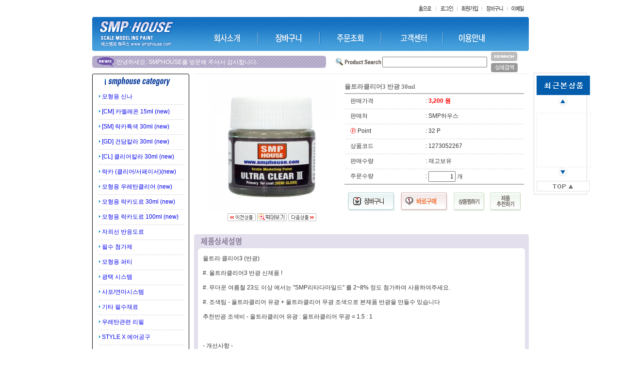

--- FILE ---
content_type: text/html
request_url: http://shop.smphouse.com/skin01/product_view.php?part_idx=99&goods_data=aWR4PTc5MiZzdGFydFBhZ2U9MCZsaXN0Tm89MjUmdGFibGU9Y3NfZ29vZHMmcGFydF9pZHg9OTkmc2VhcmNoX2l0ZW09%7C%7C
body_size: 59186
content:
<html>
<head>
<title>모형제작 부가재료 판매 쇼핑몰</title>
<meta http-equiv="Content-Type" content="text/html; charset=utf-8">

<!-- 상태바 출력 -->
<script type="text/javascript">
<!--
window.status='모형제작 부가재료 판매 쇼핑몰';
//-->
</script>


<script type="text/javascript">
<!--
function MM_swapImgRestore() { //v3.0
  var i,x,a=document.MM_sr; for(i=0;a&&i<a.length&&(x=a[i])&&x.oSrc;i++) x.src=x.oSrc;
}

function MM_preloadImages() { //v3.0
  var d=document; if(d.images){ if(!d.MM_p) d.MM_p=new Array();
    var i,j=d.MM_p.length,a=MM_preloadImages.arguments; for(i=0; i<a.length; i++)
    if (a[i].indexOf("#")!=0){ d.MM_p[j]=new Image; d.MM_p[j++].src=a[i];}}
}

function MM_findObj(n, d) { //v4.01
  var p,i,x;  if(!d) d=document; if((p=n.indexOf("?"))>0&&parent.frames.length) {
    d=parent.frames[n.substring(p+1)].document; n=n.substring(0,p);}
  if(!(x=d[n])&&d.all) x=d.all[n]; for (i=0;!x&&i<d.forms.length;i++) x=d.forms[i][n];
  for(i=0;!x&&d.layers&&i<d.layers.length;i++) x=MM_findObj(n,d.layers[i].document);
  if(!x && d.getElementById) x=d.getElementById(n); return x;
}

function MM_swapImage() { //v3.0
  var i,j=0,x,a=MM_swapImage.arguments; document.MM_sr=new Array; for(i=0;i<(a.length-2);i+=3)
   if ((x=MM_findObj(a[i]))!=null){document.MM_sr[j++]=x; if(!x.oSrc) x.oSrc=x.src; x.src=a[i+2];}
}
//-->
</script>
<script type="text/javascript">
<!--
function MM_reloadPage(init) {  //reloads the window if Nav4 resized
  if (init==true) with (navigator) {if ((appName=="Netscape")&&(parseInt(appVersion)==4)) {
    document.MM_pgW=innerWidth; document.MM_pgH=innerHeight; onresize=MM_reloadPage; }}
  else if (innerWidth!=document.MM_pgW || innerHeight!=document.MM_pgH) location.reload();
}
MM_reloadPage(true);

function MM_showHideLayers() { //v6.0
  var i,p,v,obj,args=MM_showHideLayers.arguments;
  for (i=0; i<(args.length-2); i+=3) if ((obj=MM_findObj(args[i]))!=null) { v=args[i+2];
    if (obj.style) { obj=obj.style; v=(v=='show')?'visible':(v=='hide')?'hidden':v; }
    obj.visibility=v; }
}

// 정렬 방식
function orderChange(obj){
var d = document.itemForm;
	d.page.value="";
	d.orderOPT.value = obj;
	d.submit();
}

//-->
</script>
<script type="text/javascript">
<!--
// 이미지의 오른쪽과 아래쪽 여백
var nimgTopMarginX = 30;
var nimgTopMarginY = 15;

// 세로스크롤바의 폭과 가로스크롤바의 높이
var nScrollBarWidth = 16;
var nScrollBarHeight = 16;

// 브라우저 버전
var nVersion = 3;

// 이미지를 리프레시하는 간격
var nInterval = 100;

function SetUp()
{
// 브라우저의 버전을 정수로 변환
nVersion = parseInt(navigator.appVersion);

if (nVersion >= 4 )
{
//브라우저가 Microsoft Internet Explorer일 때
if (navigator.appName == "Microsoft Internet Explorer")
{
window.setInterval ("imgTopMove_Explorer();", nInterval);
}

//브라우저가 Netscape Navigator일 때
else
{
layerTop = document.layers["lyrTop"];
window.setInterval ("imgTopMove_Navigator();", nInterval);
}
}
}

function imgTopMove_Explorer()
{
//스크롤하지 않았을 때는 이미지가 보이지 않게 위치시킨다.
if (document.body.scrollLeft == 0 && document.body.scrollTop == 0) 
{
imgTop.style.pixelTop = -100;
}

//스크롤했을 때는 이미지의 위치를 셋팅한다.
else 
{
nimgTopOriginX = document.body.clientWidth + document.body.scrollLeft - imgTop.width - nimgTopMarginX;
nimgTopOriginY = document.body.clientHeight + document.body.scrollTop - imgTop.height - nimgTopMarginY;

imgTop.style.pixelLeft = nimgTopOriginX; //이미지의 X좌표(왼쪽 여백)을 설정
imgTop.style.pixelTop = nimgTopOriginY; //이미지의 Y좌표(위쪽 여백)을 설정
}
}

function imgTopMove_Navigator()
{ 
//스크롤하지 않았을 때는 이미지가 보이지 않게 위치시킨다.
if (window.pageXOffset == 0 && window.pageYOffset == 0) 
{
layerTop.top = -100
}

//스크롤했을 때는 이미지의 위치를 셋팅한다.
else 
{
nimgTopOriginX = window.innerWidth + window.pageXOffset - layerTop.clip.width - nimgTopMarginX;
nimgTopOriginY = window.innerHeight + window.pageYOffset - layerTop.clip.height - nimgTopMarginY;

//윈도우에 스크롤바가 있을 경우
if (window.scrollbars)
{
nimgTopOriginX -= nScrollBarWidth;
nimgTopOriginY -= nScrollBarHeight;
}
layerTop.left = nimgTopOriginX; //레이어의 X좌표(왼쪽 여백)을 설정
layerTop.top = nimgTopOriginY; //레이어의 Y좌표(위쪽 여백)을 설정
}
}
-->
</script>
<script type="text/javascript">
		function go_check()
		{
			var status  = "width=500 height=450 menubar=no,scrollbars=no,resizable=no,status=no";
			var obj     = window.open('', 'kcp_pop', status);

			document.shop_check.method = "post";
			document.shop_check.target = "kcp_pop";
			document.shop_check.action = "http://admin.kcp.co.kr/Modules/escrow/kcp_pop.jsp";

			document.shop_check.submit();
		}
</script>

<link href="codeshop.css" rel="stylesheet" type="text/css">
</head>
<a name='tops'></a>
<script language="javascript">
<!--
// 제품확대이미지오픈
function goodsImagesView(){
	var winleft = (screen.width - 730) / 2;
	var wintop = (screen.height - 600) / 2;
	window.open("product_zoom.php?goods_data=aWR4PTc5MiZwYXJ0X2lkeD05OQ==||","","scrollbars=yes, width=730, height=595, top="+wintop+", left="+winleft+"");
}

// 친구에게 추천하기
function sendMail(goods_idx) {
	window.open("mail_to_friend.php?goods_idx="+goods_idx, "","scrollbars=no, width=484, height=430, top=200, left=200");
}

// 리뷰작성
function reviewWinOpen() {
	window.open("product_review.php?goods_data=aWR4PTc5MiZwYXJ0X2lkeD05OQ==||", "","scrollbars=no, width=484, height=400, top=200, left=200");
}

// 구매 링크 리스트
function goodsBuySendit(check){
	var form=document.goods_form;
	if(form.buy_goods_cnt.value=="" || form.buy_goods_cnt.value=="0" || form.buy_goods_cnt.value==0) {
		alert("구입수량을 입력해 주십시오.");
		form.buy_goods_cnt.focus();
	}else{
		if(check==1) { // 장바구니추가
			form.action="cart.php?cart_method=1&goods_data=aWR4PTc5MiZwYXJ0X2lkeD05OQ==||";
			form.submit();
		} else if(check==2) { // 즉시 구매
	        form.action="order_once_ok.php?trade_method=2&goods_data=aWR4PTc5MiZwYXJ0X2lkeD05OQ==||";
			form.submit();
		} else if(check==3) { // withlist 추가
	        form.action="my_wishlist.php?wishlist_method=1&goods_data=aWR4PTc5MiZwYXJ0X2lkeD05OQ==||";
			form.submit();
		}
	}
}
//-->
</script>



<body leftmargin="0" topmargin="0" marginwidth="0" marginheight="0" onLoad="MM_preloadImages('images/tm1_over.gif','images/tm2_over.gif','images/tm3_over.gif','images/tm4_over.gif','images/m1_over.gif','images/m2_over.gif','images/m3_over.gif','images/m4_over.gif','images/m5_over.gif','images/m6_over.gif','images/m7_over.gif','images/m8_over.gif')">


<script type="text/javascript" src="./include/layer.js"></script>
<div id="empty_layer" style="width:0px; height:18px; position:absolute; left:50px; top:50px; z-index:1; visibility:hidden;">
   <p> </p>
</div>
<table id='trancost_no_layer' style="visibility:hidden;position:absolute;width:247;cursor:hand;">
<tr><td>
<table width="220" height="0" border="0" cellpadding="0" cellspacing="1" bgcolor="CCCCCC">
						<tr>
						<td>
							<table width="220" border="0" cellpadding="5" cellspacing="0" bgcolor="#FFFFFF">
                            <tr> 
                            <td bgcolor="#003399" class="menu"><font color="#FFFFFF">※ <B>무료배송 제외상품</B> 이란?</font></td>
                            </tr>
                            <td class="menu"><BR><BR><BR><BR><BR></td>
                            </tr>
                            <tr> 
                            <td height=1 background='images/dot_line.gif'></td>
                            </tr>
                            </table></td>
						</tr>
						</table>
</td></tr></table>


<!------------------탑테이블S----------------------->
<table border="0" cellpadding="0" cellspacing="0" width="100%">
  <tr> 
    <td align="left"> 
      <table width="900" border="0" align="center" cellpadding="0" cellspacing="0">
        <tr> 
          <td> 
            <script language='javascript'>
// 관리자에게 메일보내기
function openSendMail(mail) {
	window.open("mail_to_admin.php?user_mail=", "","scrollbars=no, width=484, height=530");
}

//-->
</script>
<table width="100%" border="0" cellspacing="0" cellpadding="0">
  <tr> 
    <td height="35" align="right"> 
      <!-- 섹션메뉴 S-->
      <table border="0" cellspacing="0" cellpadding="0" id="topMenu">
        <tr> 
          <td><a href="index.php" onMouseOut="MM_swapImgRestore()" onMouseOver="MM_swapImage('topmenu1','','img/top_btn_menu_b01.gif',1)" onfocus='this.blur()'><img src="img/top_btn_menu_a01.gif" name="topmenu1"  border="0"></a></td>
          <td width="1"> <p><img src="img/top_menu_dot01.gif" width="1" height="11" border="0"></p></td>
                    <td><a href="login.php" onMouseOut="MM_swapImgRestore()" onMouseOver="MM_swapImage('topmenu2','','img/top_btn_menu_b02.gif',1)" onfocus='this.blur()'><img src="img/top_btn_menu_a02.gif" name="topmenu2" border="0"></a></td>
                    <td width="1"> <p><img src="img/top_menu_dot01.gif" width="1" height="11" border="0"></p></td>
                    <td><a href="join.php" onMouseOut="MM_swapImgRestore()" onMouseOver="MM_swapImage('topmenu3','','img/top_btn_menu_b03.gif',1)" onfocus='this.blur()'><img src="img/top_btn_menu_a03.gif" name="topmenu3" border="0"></a></td>
                    <td width="1"> <p><img src="img/top_menu_dot01.gif" width="1" height="11" border="0"></p></td>
          <td><a href="cart.php" onMouseOut="MM_swapImgRestore()" onMouseOver="MM_swapImage('topmenu4','','img/top_btn_menu_b06.gif',1)" onfocus='this.blur()'><img src="img/top_btn_menu_a06.gif" name="topmenu4" border="0"></a></td>
          <td width="1"> <p><img src="img/top_menu_dot01.gif" width="1" height="11" border="0"></p></td>
          <td><a href="javascript:openSendMail();" onMouseOut="MM_swapImgRestore()" onMouseOver="MM_swapImage('topmenu5','','img/top_btn_menu_b07.gif',0)" onfocus='this.blur()'><img src="img/top_btn_menu_a07.gif" name="topmenu5" border="0"></a></td>
        </tr>
      </table>
      <!-- 섹션메뉴 E-->
    </td>
  </tr>
  <tr> 
    <td> 
      <!-- 메뉴 네비게이션 S-->
      <table width="100%" height="70" border="0" cellpadding="0" cellspacing="0">
        <tr> 
          <td width="2"><img src="img/top/menu_bg_left.gif"></td>
          <td width="200" background="img/top/menu_bg.gif" style="padding-left:12"> 
            <!-- 로고 출력 S-->
                        <p><a href="index.php" onfocus='this.blur()'> 
              <img src='../data/designImages/MAIN_DESIGN_1152080242.gif' width='154' height='70' border='0' align='absmiddle'>              <!-- 로고 출력 E-->
              <img src="img/bg.gif" border="0" width='1'></a></p></td>
          <td valign="bottom" background="img/top/menu_bg.gif" style="padding-bottom:14"><!-- Main 메뉴 출력 -->
									
            <table border="0" cellpadding="0" cellspacing="0" id="menu">
              <tr> 
                
                <td><a href="pageview.php?url=company" onMouseOut="MM_swapImgRestore()" onMouseOver="MM_swapImage('menu2','','img/top_menu_b02.gif',1)" onfocus='this.blur()'><img src="img/top_menu_a02.gif" name="menu2" border="0"></a></td>
                
                <td><a href="cart.php" onMouseOut="MM_swapImgRestore()" onMouseOver="MM_swapImage('menu3','','img/top_menu_b03.gif',1)" onfocus='this.blur()'><img src="img/top_menu_a03.gif" name="menu3" border="0"></a></td>
                
                <td><!-- <a href="order_check.php" onMouseOut="MM_swapImgRestore()" onMouseOver="MM_swapImage('menu4','','img/top_menu_b04.gif',1)" onfocus='this.blur()'> --><a href="my_order_list.php" onMouseOut="MM_swapImgRestore()" onMouseOver="MM_swapImage('menu4','','img/top_menu_b04.gif',1)" onfocus='this.blur()'><img src="img/top_menu_a04.gif" name="menu4" border="0"></a></td>
                
                <td><a href="bbs_list.php?code=notice" onMouseOut="MM_swapImgRestore()" onMouseOver="MM_swapImage('menu8','','img/top_menu_b05.gif',1)" onfocus='this.blur()'><img src="img/top_menu_a05.gif" name="menu8"  border="0"></a></td>
                
                <td><a href="pageview.php?url=manual" onMouseOut="MM_swapImgRestore()" onMouseOver="MM_swapImage('menu7','','img/top_menu_b07.gif',1)" onfocus='this.blur()'><img src="img/top_menu_a07.gif" name="menu7" border="0"></a></td>
              </tr>
            </table>
						<!-- Main 메뉴 출력 --></td>
          <td width="2"><img src="img/top/menu_bg_right.gif"></td>
        </tr>
      </table>
      <!-- 메뉴 네비게이션 E-->
    </td>
  </tr>
  <tr> 
    <td height="47"><table width="100%" border="0" cellspacing="0" cellpadding="0">
        <tr>
          <td width="500"><table border="0" cellpadding="0" cellspacing="0" width="486">
              <tr> 
                <td width="50"><img src="img/menu_news_bg01.gif" border="0"></td>
                <td background="img/menu_news_bg02.gif" style="padding-top:3;" class="menu"> 
                  				  <p><font color="white">안녕하세요. SMPHOUSE를 방문해 주셔서 감사합니다.</font></p>
				  				  </td>
                <td><img src="img/menu_news_bg03.gif"></td>
              </tr>
            </table></td>
          <td>
            <!----------상단검색출력----------->
            <script language="javascript">
<!--
// 메인 로그인
function searchSendit() {
	var form=document.search_form;
	if(form.search.value=="") {
		alert("검색어를 입력해 주십시오.");
		form.search.focus();
	} else {
		form.submit();
	}
}

function searchInputSendit() {
	if(event.keyCode==13) { 
		searchSendit();
	}
}
//-->
</script>
	<table width="100%" border="0" cellspacing="0" cellpadding="0">
		<form name="search_form" method="post" action="product_search.php"  onsubmit="searchInputSendit();event.returnValue = false;">
		<tr> 
			<td width="100%" height="23">
                                    <table border="0" cellpadding="1" cellspacing="0">
                                        <tr>
                                            <td width="90">
                                                <p><img src="img/product_search.gif" border="0"></p>
                                            </td>
                                            <td width="180" align="center">
                                                <input name="search" type="text" class="input" size="25" onKeyDown="searchInputSendit();">
                                            </td>
                                            <td width="4">
                                            </td>
                                            <td>
                                                <p><a href="javascript:searchSendit();"><img src="img/btn_search.gif" border="0"></a><a href="product_powersearch.php">&nbsp;<img src="img/btn_search_detail.gif" border="0"></a></p>
                                            </td>
                                        </tr>
                                    </table>			
			</td>
		</tr>
		</form>
	</table>
          </td>
        </tr>
      </table></td>
  </tr>
</table>
          </td>
        </tr>
      </table></td>
  </tr>
</table>
<!------------------탑테이블E----------------------->
<table align="center" border="0" cellpadding="0" cellspacing="0" width="900">
  <tr> <td width="200" valign="top" align="left" valign="top">
    <!-- 카테고리 메뉴 출력 -->
    <table border="0" cellpadding="0" cellspacing="0" width="100%">
  <tr> 
    <td> <p><img src="img/head_category.gif" border="0"></p></td>
  </tr>
  <tr> 
    <td> <table border="0" cellpadding="0" cellspacing="0" width="100%">
        <tr> 
          <td width="1" bgcolor="000000"> </td>
          <td align="center" valign="top"> <table border="0" cellpadding="0" cellspacing="0" width="90%">
              <tr> 
                <td> 
                  <!-- 왼쪽매뉴 include -->
                  	<table width="100%" border="0" cellpadding="0" cellspacing="0" id="category">
		<tr> 
			<td valign="top">
      <table width="100%" border="0" cellspacing="0" cellpadding="0">
        <tr> 
          <td valign="top" align=center> 
            <!-- 1차 카테고리 출력 -->
            <table width="100%" border="0" cellpadding="0" cellspacing="0" class="menu">
                            <!-- TEXT 출력방식 -->
                            <tr> 
				 
                <td height="30">&nbsp;<img src="img/icon_blue.gif" border="0"> 
                  <a href="product_list.php?part_idx=1">
                  모형용 신나                  </a></td>
              </tr>
              <tr> 
                <td height="1"colspan="2" background="images/dot_line.gif"></td>
              </tr>
              <!-- 단일이미지출력방식 -->
                                          <!-- TEXT 출력방식 -->
                            <tr> 
				 
                <td height="30">&nbsp;<img src="img/icon_blue.gif" border="0"> 
                  <a href="product_list.php?part_idx=54">
                  [CM] 카멜레온 15ml (new)                  </a></td>
              </tr>
              <tr> 
                <td height="1"colspan="2" background="images/dot_line.gif"></td>
              </tr>
              <!-- 단일이미지출력방식 -->
                                          <!-- TEXT 출력방식 -->
                            <tr> 
				 
                <td height="30">&nbsp;<img src="img/icon_blue.gif" border="0"> 
                  <a href="product_list.php?part_idx=37">
                  [SM] 락카특색 30ml (new)                  </a></td>
              </tr>
              <tr> 
                <td height="1"colspan="2" background="images/dot_line.gif"></td>
              </tr>
              <!-- 단일이미지출력방식 -->
                                          <!-- TEXT 출력방식 -->
                            <tr> 
				 
                <td height="30">&nbsp;<img src="img/icon_blue.gif" border="0"> 
                  <a href="product_list.php?part_idx=95">
                  [GD] 건담칼라 30ml (new)                  </a></td>
              </tr>
              <tr> 
                <td height="1"colspan="2" background="images/dot_line.gif"></td>
              </tr>
              <!-- 단일이미지출력방식 -->
                                          <!-- TEXT 출력방식 -->
                            <tr> 
				 
                <td height="30">&nbsp;<img src="img/icon_blue.gif" border="0"> 
                  <a href="product_list.php?part_idx=55">
                  [CL] 클리어칼라 30ml (new)                  </a></td>
              </tr>
              <tr> 
                <td height="1"colspan="2" background="images/dot_line.gif"></td>
              </tr>
              <!-- 단일이미지출력방식 -->
                                          <!-- TEXT 출력방식 -->
                            <tr> 
				 
                <td height="30">&nbsp;<img src="img/icon_blue.gif" border="0"> 
                  <a href="product_list.php?part_idx=99">
                  락카 (클리어/서페이서)(new)                  </a></td>
              </tr>
              <tr> 
                <td height="1"colspan="2" background="images/dot_line.gif"></td>
              </tr>
              <!-- 단일이미지출력방식 -->
                                          <!-- TEXT 출력방식 -->
                            <tr> 
				 
                <td height="30">&nbsp;<img src="img/icon_blue.gif" border="0"> 
                  <a href="product_list.php?part_idx=100">
                  모형용 우레탄클리어 (new)                  </a></td>
              </tr>
              <tr> 
                <td height="1"colspan="2" background="images/dot_line.gif"></td>
              </tr>
              <!-- 단일이미지출력방식 -->
                                          <!-- TEXT 출력방식 -->
                            <tr> 
				 
                <td height="30">&nbsp;<img src="img/icon_blue.gif" border="0"> 
                  <a href="product_list.php?part_idx=94">
                  모형용 락카도료 30ml (new)                  </a></td>
              </tr>
              <tr> 
                <td height="1"colspan="2" background="images/dot_line.gif"></td>
              </tr>
              <!-- 단일이미지출력방식 -->
                                          <!-- TEXT 출력방식 -->
                            <tr> 
				 
                <td height="30">&nbsp;<img src="img/icon_blue.gif" border="0"> 
                  <a href="product_list.php?part_idx=103">
                  모형용 락카도료 100ml (new)                  </a></td>
              </tr>
              <tr> 
                <td height="1"colspan="2" background="images/dot_line.gif"></td>
              </tr>
              <!-- 단일이미지출력방식 -->
                                          <!-- TEXT 출력방식 -->
                            <tr> 
				 
                <td height="30">&nbsp;<img src="img/icon_blue.gif" border="0"> 
                  <a href="product_list.php?part_idx=102">
                  자외선 반응도료                  </a></td>
              </tr>
              <tr> 
                <td height="1"colspan="2" background="images/dot_line.gif"></td>
              </tr>
              <!-- 단일이미지출력방식 -->
                                          <!-- TEXT 출력방식 -->
                            <tr> 
				 
                <td height="30">&nbsp;<img src="img/icon_blue.gif" border="0"> 
                  <a href="product_list.php?part_idx=101">
                  필수 첨가제                  </a></td>
              </tr>
              <tr> 
                <td height="1"colspan="2" background="images/dot_line.gif"></td>
              </tr>
              <!-- 단일이미지출력방식 -->
                                          <!-- TEXT 출력방식 -->
                            <tr> 
				 
                <td height="30">&nbsp;<img src="img/icon_blue.gif" border="0"> 
                  <a href="product_list.php?part_idx=3">
                  모형용 퍼티                  </a></td>
              </tr>
              <tr> 
                <td height="1"colspan="2" background="images/dot_line.gif"></td>
              </tr>
              <!-- 단일이미지출력방식 -->
                                          <!-- TEXT 출력방식 -->
                            <tr> 
				 
                <td height="30">&nbsp;<img src="img/icon_blue.gif" border="0"> 
                  <a href="product_list.php?part_idx=5">
                  광택 시스템                  </a></td>
              </tr>
              <tr> 
                <td height="1"colspan="2" background="images/dot_line.gif"></td>
              </tr>
              <!-- 단일이미지출력방식 -->
                                          <!-- TEXT 출력방식 -->
                            <tr> 
				 
                <td height="30">&nbsp;<img src="img/icon_blue.gif" border="0"> 
                  <a href="product_list.php?part_idx=38">
                  사포/연마시스템                  </a></td>
              </tr>
              <tr> 
                <td height="1"colspan="2" background="images/dot_line.gif"></td>
              </tr>
              <!-- 단일이미지출력방식 -->
                                          <!-- TEXT 출력방식 -->
                            <tr> 
				 
                <td height="30">&nbsp;<img src="img/icon_blue.gif" border="0"> 
                  <a href="product_list.php?part_idx=10">
                  기타 필수재료                  </a></td>
              </tr>
              <tr> 
                <td height="1"colspan="2" background="images/dot_line.gif"></td>
              </tr>
              <!-- 단일이미지출력방식 -->
                                          <!-- TEXT 출력방식 -->
                            <tr> 
				 
                <td height="30">&nbsp;<img src="img/icon_blue.gif" border="0"> 
                  <a href="product_list.php?part_idx=60">
                  우레탄관련 리필                  </a></td>
              </tr>
              <tr> 
                <td height="1"colspan="2" background="images/dot_line.gif"></td>
              </tr>
              <!-- 단일이미지출력방식 -->
                                          <!-- TEXT 출력방식 -->
                            <tr> 
				 
                <td height="30">&nbsp;<img src="img/icon_blue.gif" border="0"> 
                  <a href="product_list.php?part_idx=63">
                  STYLE X 에어공구                  </a></td>
              </tr>
              <tr> 
                <td height="1"colspan="2" background="images/dot_line.gif"></td>
              </tr>
              <!-- 단일이미지출력방식 -->
                                          <!-- TEXT 출력방식 -->
                            <tr> 
				 
                <td height="30">&nbsp;<img src="img/icon_blue.gif" border="0"> 
                  <a href="product_list.php?part_idx=64">
                  STYLE X 모델링공구                  </a></td>
              </tr>
              <tr> 
                <td height="1"colspan="2" background="images/dot_line.gif"></td>
              </tr>
              <!-- 단일이미지출력방식 -->
                                          <!-- TEXT 출력방식 -->
                            <tr> 
				 
                <td height="30">&nbsp;<img src="img/icon_blue.gif" border="0"> 
                  <a href="product_list.php?part_idx=31">
                  스프레이부스 / 건조기                  </a></td>
              </tr>
              <tr> 
                <td height="1"colspan="2" background="images/dot_line.gif"></td>
              </tr>
              <!-- 단일이미지출력방식 -->
                                          <!-- TEXT 출력방식 -->
                            <tr> 
				 
                <td height="30">&nbsp;<img src="img/icon_blue.gif" border="0"> 
                  <a href="product_list.php?part_idx=56">
                  해외,제주도 배송비/개인결제                  </a></td>
              </tr>
              <tr> 
                <td height="1"colspan="2" background="images/dot_line.gif"></td>
              </tr>
              <!-- 단일이미지출력방식 -->
                            			              </table>
            <!-- 1차 카테고리 출력 -->
          </td>
        </tr>
      </table>
    </td>
		</tr>
		<tr height="1"> 
			<td></td>
		</tr>
	</table>
                </td>
              </tr>
            </table></td>
          <td width="1" bgcolor="000000"> </td>
        </tr>
      </table></td>
  </tr>
  <tr> 
    <td><img src="img/head_category_bot.gif" width="200" height="9" border="0"></td>
  </tr>
</table>

<table border="0" cellpadding="0" cellspacing="0" width="200" id="community">
<tr> 
<td style="padding-top:7"><a href="#"><img src="img/main_community_title.gif" border="0"></a></td>
</tr>
<tr> 
<td height='60' align="center" valign="top"> 
<!-- 커뮤니티 include -->
                        <table cellpadding="2" cellspacing="0" width="90%" class="menu">
						                            <tr>
                                <td height="30">
                                    <img src="img/icon_blue.gif" border="0" align="absmiddle"> <a href="bbs_list.php?code=notice">공지사항</a>
                                </td>
                            </tr>
							<tr> 
								<td height="1" background="images/dot_line.gif"></td>
							</tr>
						                            <tr>
                                <td height="30">
                                    <img src="img/icon_blue.gif" border="0" align="absmiddle"> <a href="bbs_list.php?code=qna">질문/답변</a>
                                </td>
                            </tr>
							<tr> 
								<td height="1" background="images/dot_line.gif"></td>
							</tr>
						                            <tr>
                                <td height="30">
                                    <img src="img/icon_blue.gif" border="0" align="absmiddle"> <a href="bbs_list.php?code=free">자유게시판</a>
                                </td>
                            </tr>
							<tr> 
								<td height="1" background="images/dot_line.gif"></td>
							</tr>
						                            <tr>
                                <td height="30">
                                    <img src="img/icon_blue.gif" border="0" align="absmiddle"> <a href="bbs_list.php?code=photo2">리뷰 및 갤러리</a>
                                </td>
                            </tr>
							<tr> 
								<td height="1" background="images/dot_line.gif"></td>
							</tr>
												</table>
</td>
</tr>
<tr> 
<td align="center"><a href="#"><img src="img/main_community_title_bot.gif" width="200" height="8" border="0"></a></td>
</tr>
</table>

<table cellpadding="0" cellspacing="0" width="200">
              <tr> 
                <td> 
                  <table width="100%" border="0" cellspacing="0" cellpadding="0">
                    <tr> 
                      <td width="92" rowspan="3"><img src="images/custom_title.gif" width="92" height="130"></td>
                      <td height="8" bgcolor="#000000"></td>
                      <td width="12" rowspan="3"><img src="images/custom_title2.gif" width="12" height="130"></td>
                    </tr>
                    <tr> 
                      <td height="114"><table width="100%" border="0" cellspacing="0" cellpadding="2">
                          <tr> 
                            <td><img src="images/custom_01.gif" width="38" height="11"></td>
                          </tr>
                          <tr> 
                            <td class="menu">10:00~17:00<br>
                              (일/공휴일 휴무)</td>
                          </tr>
                          <tr> 
                            <td><img src="images/custom_02.gif" width="37" height="11"></td>
                          </tr>
                          <tr> 
                            <td align="center" class="menu"> 
                             <b>                               052-296-8782							  							                                052-293-8782                              </b>                            </td>
                          </tr>
                          <tr> 
                            <!--td><img src="images/custom_03.gif" width="38" height="11"></td>
                          </tr>
                          <tr> 
                            <td class="menu"> 
                                                            052-296-9884                                                          </td-->
                          </tr>
                        </table></td>
                    </tr>
                    <tr> 
                      <td height="8" bgcolor="#000000"></td>
                    </tr>
                  </table></td>
              </tr>
            </table>
    <!-- 카테고리 메뉴 출력 -->
    <table border="0" cellpadding="0" cellspacing="0" width="100%">
      <tr> 
        <td height="8"> <p><img src="img/bg.gif" border="0"></p></td>
      </tr>
      <tr> 
        <td align="center"> 
          <!--------좌측배너--------->
                  </td>
      </tr>
    </table></td>
    <td width="10">&nbsp; </td>
    <td valign="top"> <table cellpadding="0" cellspacing="0" width="690">
        <tr> 
          <td> <table border="0" cellpadding="0" cellspacing="0" width="100%">
              <tr> 
                <td height="1" bgcolor="#EAEAEA"> </td>
              </tr>
              <tr> 
                <td height="4"> </td>
              </tr>
            </table></td>
        </tr>
        <tr> 
          <td align="center" valign="top" bgcolor="FFFFFF"> 
            <!----------내용출력시작------------------>
            <table width="690" border="0" cellspacing="0" cellpadding="0">
              <tr> 
                <td height='10'> </td>
              </tr>
            </table>
            <!-- 상품정보출력 -->
            <table width="650" border="0" cellspacing="0" cellpadding="0">
              <tr> 
                <td width="300" rowspan="2" align="center"> <table width="300" border="0" cellspacing="0" cellpadding="0">
                    <tr> 
                      <td width="300" height="270" valign="middle" align="center"><a href="javascript:goodsImagesView();"><img src="../data/goodsImages/GOODS2_1273052267" width=270 height=270 border="0"></a></td>
                    </tr>
                    <tr> 
                      <td align="center" height="20"> 
                        <!-- 이전 다음 상품 검색 -->
                        <table border="0" cellspacing="3" cellpadding="0">
                          <tr align="center"> 
                            <td><a href="/skin01/product_view.php?goods_data=aWR4PTc5MiZwYXJ0X2lkeD05OQ==||&goods_move_page=prev&part_idx=99&goods_code=1273052267"><img src="img/sub02/prev.gif" border="0"></a></td>
                            <td><a href="javascript:goodsImagesView();"><img src="img/sub02/zoom.gif" border="0"></a></td>
                            <td><a href="/skin01/product_view.php?goods_data=aWR4PTc5MiZwYXJ0X2lkeD05OQ==||&goods_move_page=next&part_idx=99&goods_code=1273052267"><img src="img/sub02/next.gif" border="0"></a></td>
                          </tr>
                        </table>
                        <!-- 이전 다음 상품 검색 -->
                      </td>
                    </tr>
                    <tr> 
                      <td align="center"> <table border="0" cellspacing="2" cellpadding="0">
                          <tr> 
                                                                                                                                                                      </tr>
                        </table></td>
                    </tr>
                  </table></td>
                <td width="370" valign="top"> <table width="370" border="0" cellpadding="0" cellspacing="0">
                    <tr> 
                      <td colspan=3 height=25><span style="font-size:10pt;"><font color="#7B7B7B"><b> 
                        울트라클리어3 반광 30ml                        </b> </font></SPAN> 
                                              </td>
                    </tr>
                    <form method="post" name="goods_form">
                      <tr> 
                        <td colspan=3 height=2 bgcolor=B5B6B5></td>
                      </tr>
                                            <tr class="menu"> 
                        <td width="150" height="30">&nbsp;&nbsp;&nbsp;&nbsp;판매가격</td>
                        <td width=10 height=30 align=center>:</td>
                        <td width="180" height="30" class=menured><b> 
                          3,200                          원&nbsp;&nbsp;&nbsp;</b></td>
                      </tr>
                      <tr> 
                        <td colspan=3 height=1 background='images/dot_line.gif'></td>
                      </tr>
                                                                  <tr class="menu"> 
                        <td width="150" height="30" >&nbsp;&nbsp;&nbsp;&nbsp;판매처</td>
                        <td width=10 height=30 align=center>:</td>
                        <td width="180" height="30"> 
                          SMP하우스                          &nbsp;&nbsp;&nbsp;</td>
                      </tr>
                      <tr> 
                        <td colspan=3 height=1 background='images/dot_line.gif'></td>
                      </tr>
                      <tr class="menu"> 
                        <td width="150" height="30">&nbsp;&nbsp;&nbsp;&nbsp;<font color="#FF0000">ⓟ</font> 
                          Point</td>
                        <td width=10 height=30 align=center>:</td>
                        <td width="180" height="30"> 
                          32                          P&nbsp;&nbsp;&nbsp;</td>
                      </tr>
                      <tr> 
                        <td colspan=3 height=1 background='images/dot_line.gif'></td>
                      </tr>
                      <tr class="menu"> 
                        <td width="150" height="30">&nbsp;&nbsp;&nbsp;&nbsp;상품코드</td>
                        <td width=10 height=30 align=center>:</td>
                        <td width="180" height="30"> 
                          1273052267                          &nbsp;&nbsp;&nbsp;</td>
                      </tr>
                      <tr> 
                        <td colspan=3 height=1 background='images/dot_line.gif'></td>
                      </tr>
                      <!-- 옵션출력 -->
                                            <!-- 옵션출력 -->
                                            <!--  
                      <tr class="menu"> 
                        <td width="150" height="30">&nbsp;&nbsp;&nbsp;&nbsp;배송방법</td>
                        <td width=10 height=30 align=center>:</td>
                        <td width="180" height="30"> 
                          우체국택배                          &nbsp;&nbsp;&nbsp;</td>
                      </tr>
                      <tr> 
                        <td colspan=3 height=1 background='images/dot_line.gif'></td>
                      </tr>
                                            --> 
                      <tr class="menu"> 
                        <td width="150" height="30">&nbsp;&nbsp;&nbsp;&nbsp;판매수량</td>
                        <td width=10 height=30 align=center>:</td>
                        <td width="180" height="30"> 
                          재고보유                          &nbsp;&nbsp;&nbsp;</td>
                      </tr>
                      <tr> 
                        <td colspan=3 height=1 background='images/dot_line.gif'></td>
                      </tr>
                      <tr class="menu"> 
                        <td width="150" height="30">&nbsp;&nbsp;&nbsp;&nbsp;주문수량</td>
                        <td width=10 height=30 align=center>:</td>
                        <td width="180" height="30"><input name="buy_goods_cnt" type="text" class="input" size="5" value="1" style="text-align: right;" onKeyPress="if( (event.keyCode<48) || (event.keyCode>57) ) event.returnValue=false;">
                          개&nbsp;&nbsp;&nbsp;</td>
                      </tr>
                      <tr> 
                        <td colspan=3 height=2 bgcolor=B5B6B5></td>
                      </tr>
                    </form>
                  </table>
                  <!-- 상품 구매 정보 링크 -->
                  <table width="370" border="0" cellspacing="0" cellpadding="0" align=center>
                    <tr> 
                      <td height=10> </td>
                    </tr>
                  </table>
                  <table border="0" cellspacing="1" cellpadding="5" align=center>
                    <tr> 
                      <td align=center height=32><a href="javascript:goodsBuySendit(1);"><img src="images/bt_baguni.gif" border="0"></a></td>
                      <td align=center height=32><a href="javascript:goodsBuySendit(2);"><img src="images/bt_buy.gif" border="0"></a></td>
                      <td align=center height=32><a href="javascript:alert('회원 로그인 해주세요');"><img src="images/bt_wish.gif" border="0"></a></td>
                      <td align=center height=32><a href="javascript:sendMail(792);"><img src="images/bt_recomment.gif" border="0"></a></td>
                    </tr>
                  </table>
                  <!-- 상품 구매 정보 링크 -->
                </td>
              </tr>
            </table>
            <table width="690" border="0" cellspacing="0" cellpadding="0" align=center>
              <tr> 
                <td height=20> </td>
              </tr>
            </table>
            <!-- 상품 상세 정보  -->
                        <!-- 제품 상세 설명 S-->
            <table width="690" border="0" cellspacing="0" cellpadding="0">
              <tr> 
                <td colspan="3"><img src="img/product/spec_top.gif"></td>
              </tr>
              <tr> 
                <td width="9" bgcolor="E3DFED"></td>
                <td width="673" style="padding:10" class="menu"> 
                  울트라 클리어3 (반광) <br><br>#. 울트라클리어3 반광 신제품 ! <br><br>#. 무더운 여름철 23도 이상 에서는 &quot;SMP리타다마일드&quot; 를 2~8% 정도 첨가하여 사용하여주세요. <br><br>#. 조색팁 - 울트라클리어 유광 + 울트라클리어 무광 조색으로 본제품 반광을 만들수 있습니다<br><br>    추천반광 조색비 - 울트라클리어 유광 : 울트라클리어 무광 = 1.5 : 1<br><br><br><br>- 개선사항 - <br><br>1. 안전성 확보 <br>2. 연성 확보 <br>3. 레벨링성 상승 <br>4. 투명성 확보 <br>5. 타사와의 궁합 확보 <br>6. 백화현상 최대방지<br>7. 최고의 플랫베이스 + 실리카 첨가 반광택으로 표면의 매끄러움과 동시에 은은한 반광택효과 실현<br><br><br>- 사용방법 - <br><br>희석비 - 주제 : 신나 = 1 : 1~1.5 <br><br>전용신나 - 락카신나 및 레벨링신나 (SMP 레벨링신나 사용시 최고의 퀄러티 !) <br><br><br>1회 도장으로 충분한 도막과 반광효과 실현<br><br><br>- 주의사항 - <br><br>1. 사용전 잘 교반하여 사용하여 주세요 <br><br>2. SMP 메인사이트 &quot;프라모델도색정보자료&quot; 안에 도색바로알기의 &quot;도료의 재도장시간&quot; 을 살펴보시면 <br><br>클리어 도장시 좀더 높은 퀄러티를 만들수있습니다.                </td>
                <td width="8" bgcolor="E3DFED">&nbsp;</td>
              </tr>
              <tr> 
                <td colspan="3"><img src="img/product/spec_bot.gif"></td>
              </tr>
            </table>
            <!-- 제품 상세 설명 E-->
            <table width="690" border="0" cellspacing="0" cellpadding="0" align=center>
              <tr> 
                <td height=10> </td>
              </tr>
            </table>
            <!-- 상품 상세 정보  -->
            <!-- 배송정보(관리자정보 출력) -->
                        <!-- 제품 배송 정보 S-->
            <table width="690" border="0" cellspacing="0" cellpadding="0">
              <tr> 
                <td colspan="3"><img src="img/product/trans_top.gif"></td>
              </tr>
              <tr> 
                <td width="9" bgcolor="F4E7F8"></td>
                <td width="673"><table border="0" cellpadding="10" cellspacing="0" width="100%">
                    <tr> 
                      <td width="130" valign="top"> <table cellpadding="0" cellspacing="0">
                          <tr> 
                            <td height="230" valign="top"><img src="img/sub02/delivery_icon01.gif" border="0"></td>
                          </tr>
                          <tr> 
                            <td height="210" valign="top"> <p><img src="img/sub02/exchange_icon011.gif" width="114" height="106" border="0"></p></td>
                          </tr>
                          <tr>
                            <td><img src="img/sub02/exchange_icon012.gif" width="114" height="107" border="0"></td>
                          </tr>
                        </table></td>
                      <td valign="top" class="menu"> 
                        <b><font color="B9475D">■ 배송안내 (우체국택배) </font></b><br><br>
1. 택배비는 선불이며 박스(BOX)단위에 상관없이 "3000원" 입니다.<br><br>
2. 제주도 및 도서산간지역은 별도 배송비가 적용됩니다.<br><br>
3. 50,000 원 이상주문시 배송료는 무료입니다.<br><br>
4. 주문일(입금완료기준)로부터 1~2일 이내 배송됩니다. <br><br>
5. 주말 및 공휴일은 쉽니다. <br><br>
6. 단, 물류현황 혹은 배송수단의 사정에 따라 다소 차이가 있을 수 있습니다<br><br><br>
 


<b><font color="B9475D">■ 교환 및 반품 조건</font></b><br><br>
제품에 하자가 있거나, 주문하신 내용과 제품이 다른 경우 배송일로부터 20일 이내에 반품<br><br>

 및 환불이 가능하며 운송료 또한 저희 smp하우스에서 부담합니다. <br><br>

포장 또는 배송의 의한 제품훼손 되었을 경우 역시 운송료는 저희 smp하우스에서 부담합니다.<br><br>
<b><font color="red">단, 제품 훼손 또는 분실시  교환, 반품이 불가능하므로 유의하시기 바랍니다. </font></b><br><br>
상품의 하자가 없는 단순 교환 및 환불의 경우 처리비용은 고객님께서 부담합니다. <br><br><br>


<b><font color="B9475D">■ 교환 및 반품이 불가한 경우</font></b><br><br>
1) 제품 포장 손상 또는 상품가치 상실인 경우<br><br>
2) 배송일로부터 20일이 경과된 경우<br><br>
3) 교환 또는 반품 요청후 5일 이내에 도착하지 않은 경우<br><br>
4) 고객님의 부주의로 제품이 파손 및 손상된 경우 <br><br>                      </td>
                    </tr>
                  </table></td>
                <td width="8" bgcolor="F4E7F8"></td>
              </tr>
              <tr> 
                <td colspan="3"><img src="img/product/trans_bot.gif"></td>
              </tr>
            </table>
            <!-- 제품 배송 정보 E-->
            <table width="690" border="0" cellspacing="0" cellpadding="0" align=center>
              <tr> 
                <td height=10> </td>
              </tr>
            </table>
            <!-- 리뷰 페이지 S -->
            <table width="690" border="0" cellspacing="0" cellpadding="0">
              <tr> 
                <td colspan="3"><img src="img/product/review_top.gif"></td>
              </tr>
              <tr> 
                <td width="9" bgcolor="E7EED5"></td>
                <td width="673"><table border="0" cellpadding="3" cellspacing="0" width="100%">
                    <tr> 
                      <td align="center"> <table width="600" border="0" cellspacing="0" cellpadding="0" bordercolor='#ffffff' style='border-collapse: collapse'>
                          <tr> 
                            <td height="25" bgcolor=ffffff> <table width='600' cellpadding=0 cellspacing=0 border=0>
                                <tr> 
                                  <td> <table border="0" cellpadding="1" cellspacing="0" width="100%" class="menu">
                                      <tr> 
                                        <td width="9" valign="top" style="padding-top:2px;"> 
                                          <p><img src="img/icon1.gif" width="9" height="8" border="0"></p></td>
                                        <td> <p>상품을 사용해 보셨나요? </p></td>
                                      </tr>
                                      <tr> 
                                        <td width="9" valign="top" style="padding-top:2px;"> 
                                          <p><img src="img/icon1.gif" width="9" height="8" border="0"></p></td>
                                        <td> <p>직접 사용하신 소감을 적어주세요.다른 고객들께 큰 도움이 
                                            될 것입니다.</p></td>
                                      </tr>
                                      <tr> 
                                        <td width="9" valign="top" style="padding-top:2px;"> 
                                          <p><img src="img/icon1.gif" width="9" height="8" border="0"></p></td>
                                        <td> <p>성격에 맞지 않는 글은 삭제될 수 있으며, 주관적인 의견이므로 
                                            사실과 다르거나,<br>
                                            보는 사람에따라 차이가 있을 수 있음을 참고하시기 바랍니다.</p></td>
                                      </tr>
                                      <tr> 
                                        <td width="9" valign="top" style="padding-top:2px;"> 
                                          <p><img src="img/icon1.gif" width="9" height="8" border="0"></p></td>
                                        <td> <p>상품에 대한 질문 사항이나 궁금사항은 고객센터를 이용해 
                                            주시기 바랍니다.</p></td>
                                      </tr>
                                      <tr> 
                                        <td width="9" valign="top" style="padding-top:2px;"> 
                                          <p><img src="img/icon1.gif" width="9" height="8" border="0"></p></td>
                                        <td> <p><font color="#FF4C00">상품평쓰기는 먼저 
                                            로그인을 하셔야 합니다. </font></p></td>
                                      </tr>
                                    </table></td>
                                  <td align=center valign="bottom" class="menu"> 
                                    Total : ( 
                                    0                                    )<br> 
                                                                        <a href="javascript:alert('회원 로그인 해주세요');"><img src="images/bt_review.gif" border="0" align=absmiddle></a> 
                                                                      </td>
                                </tr>
                              </table></td>
                          </tr>
                          <tr> 
                            <td align=center height=10> </td>
                          </tr>
                          <tr> 
                            <td align=center> 
                              <!-- 리뷰 정보 출력 -->
                              <table style="border-width:1px; border-color:rgb(217,217,217); border-style:solid;" cellpadding="4" cellspacing="0" width="100%" bordercolordark="white" bordercolorlight="black">
                                                                <!-- 리뷰글이 없으면 출력 -->
                                                                <tr> 
                                  <td class="menu" align='center'><br>
                                    등록된 리뷰글이 없습니다<br> <br> </td>
                                </tr>
                                                              </table></td>
                          </tr>
                        </table></td>
                    </tr>
                  </table></td>
                <td width="8" bgcolor="E7EED5"></td>
              </tr>
              <tr> 
                <td colspan="3"><img src="img/product/review_bot.gif"></td>
              </tr>
            </table>
            <!-- 리뷰 페이지 E -->
          </td>
        </tr>
      </table>
      <!----------내용출력끝------------------>
    </td>
  </tr>
</table></td>
</tr> </table> 
<!------------------메인테이블끝----------------------->
<table align="center" border="0" cellpadding="0" cellspacing="0" width="100%">
  <tr> 
    <td align="left"> 
      <!-- copyright include -->
      <script language='javascript'>
// 아이디패스워드찾기
function openIdpass() {
	window.open("idpass.php", "","scrollbars=no, width=484, height=310");
}
//-->
</script>
<table width="100%" border="0" cellspacing="0" cellpadding="0">
<tr><td height="50"></td>
</tr>
	<tr>
		<td align="center" bgcolor="F7F7F7"><table width="862" border="0" cellpadding="3" cellspacing="0" class="menu">
			<tr>
				<td width="100%" height="35" align="center"><a href="pageview.php?url=company">회사소개</a>&nbsp;&nbsp;&nbsp;|&nbsp;&nbsp;&nbsp;<a href="join.php">이용약관</a>&nbsp;&nbsp;&nbsp;|&nbsp;&nbsp;&nbsp;<a href="join.php">신규회원가입</a>&nbsp;&nbsp;&nbsp;|&nbsp;&nbsp;&nbsp;<a href="javascript:openIdpass();">ID/PASSWD찾기</a>&nbsp;&nbsp;&nbsp;|&nbsp;&nbsp;&nbsp;<a href="my_point_list.php">포인트조회</a>&nbsp;&nbsp;&nbsp;|&nbsp;&nbsp;&nbsp;<a href="order_check.php">주문조회</a>&nbsp;&nbsp;&nbsp;|&nbsp;&nbsp;&nbsp;<a href="pageview.php?url=safeguard"><span style="color:red;font-weight:bold">개인정보취급방침</span></a></td>
			</tr>
		</table></td>
  </tr>
	<tr height="1">
		<td height="1" bgcolor="B5B6B5"></td>
	</tr>
	<tr>
		<td align=center bgcolor=ffffff><table width="862" border="0" cellpadding="0" cellspacing="0">
			<tr>
				<td width="350" align="center"><form name="shop_check" method="post" action="http://admin.kcp.co.kr/Modules/escrow/kcp_pop.jsp">
		<input type="hidden" name="site_cd" value="F2015"><a href="javascript:go_check()" alt="가입사실확인"  onfocus="this.blur()"><img src="/skin01/img/es_foot.gif" width="290" height="92" border="0"></a></form></td>
				<td><table width="100%" border="0" cellpadding="0" cellspacing="0" class="cp">
					<tr>
						<td width="100%"><br>
						공정거래위원회 고시 제2000-1호에 따른 사업자 등록번호 안내 : 522-04-01002<br>
						통신판매업 신고번호 제 2018-울산중구-0164 호&nbsp; | <a href="http://ftc.go.kr/info/bizinfo/communicationList.jsp" target="_blank">사업자정보 공개페이지</a><br />
						개인정보 관리 책임자 : 
						강순재
						 | 
						SMP하우스 대표 : 대한인더스트리(강순재)&nbsp;<br />
						주소 : 울산시 중구 운곡7길 98(다운동)<br> 
						☎ 문의전화 : 052-296-8782, 052-293-8782&nbsp;| FAX : 052-296-9884<br>
						☎ 웹메일 : 010-9082-8782<br>
						CopyrightⓒSMP하우스 All Rights Reserved. <br>
						Contact webmaster@smphouse.com for more Information.
						<LAYER name="lyrTop" z-Index="2" right="230" top="-100"><a href="#"><img id="imgTop" src="./images/top.gif" border=0 style="position:absolute;right=230;top=-100;z-index:2;"></a></LAYER>
						<br>Hosting by (주)인플러스(www.inplusweb.com)<br><br></td>
					</tr>
			  </table></td>
			</tr>
		</table></td>
	</tr>
</table>
<div>

</div>

<!-- 퀵메뉴 + 최근본 상품 //--->
<style>
ul, ol { border:0; padding:5px 5px 1px 5px; margin:0; list-style:none; }
#quick { width:110px; position:absolute; float:right; left:50%; margin-left:460px; top:150px; z-index:100; }
#quick ul.quick_a { border:1px solid #d9d9d9; }
#quick ul li.quick_down, #quick ul li.quick_top { margin-left:45%; }
#quick ul.quick_b { margin:5px 0 0 1px; }
#quick ul li.quick_foot { padding-top:5px; }


#content-slider {
  width: 490px;
  height: 6px;
  margin: 5px;
  background: #BBBBBB;
  position: relative;
}

.ui-slider-handle {
  width: 8px;
  height: 14px;
  position: absolute;
  top: -4px;
  background: #478AFF;
  border: solid 1px black;
}

#content-scroll {
  width: 110px;
	
  height: 110px;
  margin-top: 10px;
  overflow: hidden;
  border: solid 1px #f1f1f1;
}

.content-item {
  height: 60px;
  padding:0px;
}

</style>
<div id="quick">
	<ul class='quick_a'>
		<li><img src='/skin01/quick/title.png' border=0></li>
		<li class='quick_down'><a href='javascript:;' onclick="MoveUp()"><img src='/skin01/quick/downicon.png' alt='이전상품' border=0></a></li>
		<li id='content-scroll'>
			<table id='content-holder' border=0 cellpadding=0 cellspacing=0>
						</table>	  
		</li>
		<li class='quick_top'><a href='javascript:;' onclick='MoveDown()'><img src='/skin01/quick/topicon.png' alt='다음상품' border=0></a></li>
		<li class='quick_foot'><a href='#tops'><img src='/skin01/quick/top.png' border=0></a></li>
	</ul>
	<!--ul class='quick_b'>
		<li><a href='#tops'><img src='/skin01/quick/top.png' border=0></a></li>
	</ul-->
</div>
<script src='/jquery-1.4.4.min.js'></script>
<script type="text/javascript">
$(document).ready(function(){
	// 따라 다니는 스크롤 jQuery	
	var currentPosition = parseInt($('#quick').css('top'));
	$(window).scroll(function() {		
		var position = $(window).scrollTop();		
		$('#quick').stop().animate({"top":position+currentPosition+"px"},500);
	});
	/*
	$('#quick').css('cursor','pointer');	// 마우스 포인트 지정
	$('#quick img').click(function(){		// 이미지 클릭시 특정 페이지로 이동
		location.href = '/html/05_order/order01.php';
	});
	*/

});
</script>
<script type='text/javascript'>
var scrolled = 0; 	// 얼마나 스크롤될는지 기록할 변수
var itemHeight = 110; 	// 한 아이템의 높이
var viewItems = 3; 	// 보이는 아이템 갯수
function MoveUp() {
	// 스크롤이 될 수 있는 높이 즉, 안보이는 내용까지 포한한,
	// 내용물의 높이가 바로 $('#content-scroll').attr('scrollHeight')
	// 즉, 바닥까지 왔다면, 더이상 아래로 스크롤하지 않는다.
	if(scrolled == $('#content-scroll').attr('scrollHeight') - (itemHeight * viewItems) ) {
		return;
	}
	scrolled += 110;
	$('#content-scroll').animate({scrollTop:scrolled},200);
}

function MoveDown() {
	// 스크롤된 좌표값이 0이 라면, 더이상 위로가지 않는다.
	if(scrolled == 0) {
		return;
	}
	scrolled -= 110;
	$('#content-scroll').animate({scrollTop:scrolled},200);
}
</script>
<!-- 퀵+최근본 상품 : E //----->
    </td>
  </tr>
</table>
</body>
</html>


--- FILE ---
content_type: text/css
request_url: http://shop.smphouse.com/skin01/codeshop.css
body_size: 3567
content:
.menu { color:#333333; font-size: 12px; font-family: "돋움", "Arial", "Helvetica", "sans-serif"; line-height: 130%
	}
.menudark { color:#484848; font-size: 12px; font-family: "돋움", "Arial", "Helvetica", "sans-serif"; line-height: 140%
	}
.menuorange { color:#D35885; font-size: 12px; font-family: "돋움", "Arial", "Helvetica", "sans-serif"; line-height: 130%
	}
.tmb { color:#525152; font-size: 12px; font-weight:bold;font-family: "돋움", "Arial", "Helvetica", "sans-serif"; line-height: 150%
	}
.menublue { color:#00AEEF; font-size: 12px;font-family: "돋움", "Arial", "Helvetica", "sans-serif"; line-height: 130%
	}
.menugreen { color:#639A00; font-size: 12px;font-family: "돋움", "Arial", "Helvetica", "sans-serif"; line-height: 130%
	}
.menupurple { color:#767676; font-size: 12px;font-family: "돋움", "Arial", "Helvetica", "sans-serif"; line-height: 130%
	}
.menured { color:#FF0000; font-size: 12px;font-family: "돋움", "Arial", "Helvetica", "sans-serif"; line-height: 130%
	}
.oldprice { color:#333333; font-size: 12px;font-family: "돋움", "Arial", "Helvetica", "sans-serif"; line-height: 150%; text-decoration: line-through
	}
.bluelight { color:#33FFFF; font-size: 12px;font-family: "돋움", "Arial", "Helvetica", "sans-serif"; line-height: 150%
	}
.cp { color:#333333; font-size: 11px; font-family: "Tahoma", "Helvetica", "sans-serif"; line-height: 150%
	}
.submenu { color:#FF7E00; font-size: 11px; font-family: "돋움", "Arial", "Helvetica", "sans-serif"; line-height: 150%
	}
.enbold { color:#FF7E00; font-size: 11px; font-weight:bold;font-family: "돋움", "Arial", "Helvetica", "sans-serif"; line-height: 150%
	}
.enboldno { color:#FF0000; font-size: 11px; font-weight:bold;font-family: "돋움", "Arial", "Helvetica", "sans-serif"; line-height: 150%
	}
.enboldno2 { color:orange; font-size: 11px; font-weight:bold;font-family: "돋움", "Arial", "Helvetica", "sans-serif"; line-height: 150%
	}
.new_title { color:#00FFFF; font-size: 12px; font-family: "돋움", "Arial", "Helvetica", "sans-serif";font-weight:bold; line-height: 140%
	}
.new_price { color:#FFFFFF; font-size: 12px; font-family: "돋움", "Arial", "Helvetica", "sans-serif";font-weight:bold; line-height: 140%
	}
.menu_bold { color:#333333; font-size: 12px; font-family: "돋움", "Arial", "Helvetica", "sans-serif"; font-weight:bold; line-height: 140%
	}
.menu_bw { color:#FFFFFF; font-size: 12px; font-family: "돋움", "Arial", "Helvetica", "sans-serif"; line-height: 140%
	}
.login { color:#333333; font-weight:bold; font-size: 11px; font-family: "sans-serif"; line-height: 150%
	}
.input_black { border:solid 1 black; font-family:Tahoma; font-size:8pt; color:white; background-color:8c8c8c
	}
.input {	font-size=12px;  font-family:돋움; border:1 solid #BDBEBD
	}
.input_mono {	font-size=12px;  font-family:돋움; background-color:EFEBEF; border:1 solid #BDBEBD
	}
.input_login { color:#FFFFFF;font-size=12px;  font-family:"Tahoma", "Helvetica", "sans-serif"; background-color:EF9610; border:1 solid #FFFFFF
	}
A:link { color:"#333333"; text-decoration: none 
	}
A:visited { color:"#333333"; text-decoration: none 
	}
A:active { color:"#333333"; text-decoration: none 
	}
A:hover { color: "#FF7E00"; text-decoration: none 
	}
a { onfocus : "this.blur();" }

body  {

scrollbar-3dlight-color:595959;
scrollbar-arrow-color:ffffff;
scrollbar-base-color:CFCFCF;
scrollbar-darkshadow-color:FFFFFF;
scrollbar-face-color:CFCFCF;
scrollbar-highlight-color:FFFFF;
scrollbar-shadow-color:595959

}


--- FILE ---
content_type: application/javascript
request_url: http://shop.smphouse.com/skin01/include/layer.js
body_size: 2137
content:
function doBlink() {
var blink = document.all.tags("BLINK")
for (var i=0; i<blink.length; i++)
blink[i].style.visibility = blink[i].style.visibility == "" ? "hidden" : "" 
}
function startBlink() {
if (document.all)
setInterval("doBlink()",500)
}
window.onLoad = startBlink();


var xdistance=0;
var ydistance=0;
var timer;
var x,y;
var open_submenu;
//var close_submenu;
//var activated=false;
var activated=true;

function initiate() {        
           if (document.all) {
                       activated=true;
           }
           if (document.layers) {
                       activated=true;
           }
}

function menu_menu_layer(menu_menu) {
           if (activated) {   
                       if (document.all) {
                                   open_submenu=eval("document.all."+menu_menu+".style");
                                   open_submenu.posTop=y+ydistance+10;
                                   open_submenu.posLeft=x+xdistance;
                                   open_submenu.visibility="visible";
                       }
                       if (document.layers) {
                                   open_submenu=eval("document."+menu_menu);
                                   open_submenu.top=y+ydistance+10;
                                   open_submenu.left=x+xdistance;
                                   open_submenu.visibility="visible";
                       }
           }
}


function menu_menu_layer_hide(menu_menu) {
open_submenu=eval("document.all."+menu_menu+".style");
open_submenu.visibility="hidden";
}

       
function handlerMM(e){
           x = (document.layers) ? e.pageX : document.body.scrollLeft+event.clientX;
           y = (document.layers) ? e.pageY : document.body.scrollTop+event.clientY;
}

function body_click(){
           if (event.srcElement.tagName != "A"){
                       menu_menu_layer('empty_layer');
                       return false;
           }
}


if (document.layers){
document.captureEvents(Event.MOUSEMOVE);
}
document.onmousemove=handlerMM;
window.onload=initiate;


--- FILE ---
content_type: text/plain
request_url: http://shop.smphouse.com/data/goodsImages/GOODS2_1273052267
body_size: 53876
content:
���� JFIF      �� <CREATOR: gd-jpeg v1.0 (using IJG JPEG v62), quality = 100
�� C �� C�� ,," ��           	
�� �   } !1AQa"q2���#B��R��$3br�	
%&'()*456789:CDEFGHIJSTUVWXYZcdefghijstuvwxyz���������������������������������������������������������������������������        	
�� �  w !1AQaq"2�B����	#3R�br�
$4�%�&'()*56789:CDEFGHIJSTUVWXYZcdefghijstuvwxyz��������������������������������������������������������������������������   ? ��3��#�x���!G~r?
O��]zt<v�黮M(����}NxQ�t=�<v��z{N�� ��Ѓ��H��ߌ�y��\7��}x��v�I�J�<�鎹��;u��߯�w�������L�����?������M����N����=T�g��z�J2}Oo��{߆��O����zf������O� _���ܟS��ߟ�p~��>���=?,�t#��P���&�x�_�\
>Q��c���yǭ&O���� �b{��d����}U?�1@�� x�}�l�n�^��+�{�{񎽺�Jo<u�ÿ����h��ñ�������?�ס���]1G����������}z擜��{L� �����s�_��;�������=��=��^�O�_S� }z����qߡ�;���n)y�~����� _Q� /����������}z振��~���:��})����{�������w�{��~kۊ vW�� �^����t�.G����=� OǓ�7���{L� ����Ҏ�?����<�(s�:z�;� ��⌏Q�������t��?�����:7^��?{� ���4 ����}� N��Og�t��<w� ���'�O�z�o�<�(� ��ׯ��tn�hr=G�� �����sF}�n� �ӧ|��'����@G�O�z�o�<�(s�:z�;� ��⌏Q�������t��?�����:7^��?{� ���4 ����}� N��Og�t��<w� ���'�O�z�o�<�(� ��ׯ��tn�hr=G�� �����sF}�n� �ӧ|��'����@G�O�z�o�<�(s�:z�;� ��⌏Q�������t��?�����:7^��?{� ���4 ����}� N��Og�t��<w� ���'�O�z�o�<�(� ��ׯ��tn�hr=G�� �����sI��~�� f��y��	���?�?�� �8��=���1�8��F3�������x'۠ǧ��◿��O_���v4�߯����?@�Gn8��9pFzR~�_���?#�>�{Q��^����q����{� ��� ���N�}�zg<w=�^)p=� �� <� ��Z?.����}�z2=G��h ��� �[��v=�4`�n������j2=G��h���٠���o���z�u��uq�����8dz���ҏ�'���~� �G�=?U?Ȏލ�۸�����S�>���� [�����z/�>� ͣ�������ލ�������G�N��z~?�ҏϿ��� ��h�G�q��;���h� g���?�u���}}�?��jOϷ��� ��(�G�=?U?Ȏލ�۸�����S�>���� [�����z/�>� ͣ�������ގG<��~����N��z~?�Қq�ӷ�7���u����Ӡ�z�{Qϩ����������8���M��~�Ez���oO���@ϩ����~��=(������?��Ԝ{v�&�� ?N��=�� z� ��Q@ϩ���������������^?O󞔜z���oO���Gݿ���ө�������?���s�}>�$�=?�zN=�� z� ��QG��������P��}~����J9�� �=:ǯ��'ݿ���ө��n� �޿���P��}>�$�=?�z9�>�s׏���'��������QǷo�o_���hy�� �=:ǯ����O���?�O�ޓ�n� �޿���QǨ����� <� ���_�����sҎ}� �N�����IǷo�o_���h�ۿ�7���� ���O���?�O�ތ��s��?�Q�~��z���oO���Hq������ ����~�oLu����&�z�;����s���})��� ��Ґ���]����^��>Z A�g�< ?��=��R<���x�� <�R��:�_Q�tϸ��(����}y� ��� ��Q������җ'տ���?:^�������zOO������P�����n��fj:����ˏ)�$E;�*��� ���B��=q���n����z����z��x���䳖;TB�%;@b��.B��76j)6��7e�}�����M؊�qZn�J���J��*�����^ؾ'�uʉ00�37�	b	�Nq�uC�kPv���\��?;A8�P@���;�
'�I3s x����9�u��EI���E ��Ip�� �$��[ .3��8�*-7my���^˕�����wB��8��MFS�����6w�D����N�~���N2>�� ^휜0[��l+s��L�YV;B�;�Y�O�|ǂ:����[[��yY�dc�~�(�G��wrF8b2�)�v��]�x��s!���#�Ub��ܧ 
�R����K�b�V�Z�2���;�+�8�ܚ����wj*7|�ß��Qz�xZK�5��Q޼�*)�?+q� �y
1��@*a-�lL���t�9��2w�&���Yqm��+��)���Xl+��
PG9 ����V��|��sϙ��b��ї��0)�G��`��k��I�������%��r�`�I������)F-E�7{�K:��-A �f#����:�r1M����X�G�0w�2q�q�q�6���s0!FCda�;� ��N8�1��jپ���p��ǩ��a'H$�)�4��i�W��I|7m�^�-'.Yr�G�kʻ4��w�7���*י���?�X9(ù��g#9��R��쎠�=3��8�<��ޱ�DOޱ'im��� �2I�28%H���b3���6�Ilu�r2v���@��')�K{�7f�rѨ�Z�i����䜖�n:&Ӎ�I9(�\���'k�wh, �O^:�`�ǡ8���i1�&FF '������g��-Ȋ!&�¾��),� S��� nq���T����� �	�$*��Xt�wӔ�KKupv��I��V�F:6�d�)U7����o���'nK���Is4�&���6n�� ��=�� ,����%<a}O8���g���x�5�׭�|�����Fw+� r�2E�2��fe
��ʁ� � n$�s�����O4�IK]����^���of�*SQ�r�+KE�����8�����W�L��>z/a����ϷS�)�ʃ��f:��*y�p@�y�z�'�$�,C,doU��iU��N8� 5��`2���y����Hʖ n!x�Z���V�{�M+I������>}U��m˗W���T��S]o������eЉ�'W8�g�Dx'� �{w��A�3�p�2�~�"Npp��q�ә���d�}������?trF���kMx��O>C����d)l�^p���x8��©Q��$���I;=�����6��(�V����[��N��%uv�n2��Z�K37@:��}x��S�:�3Mk�LnP�?�(=��px�q\��7)$�Gr�*,���nݑ��'$6YH*q����wSBK\���BD�&m��@� �y=���_;ս-t�v��RkD����w9�����-y[ەۗY9���-Ǚݫ�s��l��1�&�$�����S#�mY�)$0���Y
�đ�`H�#��
�Hϛ�_L�B's�fL�Hb� Qؓ�GV�s0��UB \�f_,�c����`� ��R���I&����ˮ��-���f��C��y=c��J�4�ے��q���s$����n���q�����>��%�� <��k'C�{�*��W�$���q!Fh��~m���Ia�Z��������~���Ot�~���;��U�\�S����� �j2}O_T�8��?�z��ޞ��׷�4zu꾞��ӷ���=�/���CFO���K�õ'n�=����� ���ս==�o�h ��=}S�����z�x������ _֗ӯU�������9�O���^�h�ӷ���� '�!��������i�ӿ�A�E4�����};t#��@
;�G~;t�=���F�=�ӡ�w������{����7a��~�M /�������I�Ӣ���� ��i{�>��� �
OO������P�;�_�돨�@�;�<U��`�֯�m���[ٗ�P�������~����R={py���k�}��$��ͭ_������wnK(���lV���d��j�ת�r���;r>kZiٴ������b��ӗr����D���|�C& �)`��`��;q�p Z�@�E��Iq��g�� �b$�C�U���k|X\1�R�uS���z��c���Ҋ]֗2 }�@B6�|+7.n�`��ܕ�q�n.є��{ʹ�ַ�.���s�=uǝ�0��Σ�FQ���JJq�叹59��Roz&e��@�B�G�f� _�mˌmU�;t-�u��
�wK#�	>X
Y�!F�(v!�F �Y��-�����g.)a�(:`���[���ݕ8m��v�qv���J� 0��(������\������_]ek�G�WQjn����o8��MJ��e'u%��,��m.J��
�h(��۰�X�,����洢i������Q��NUB�8 �A9�����r`R6pV ��<����#a���S�+kn`Ա9m����~ng�q$j�v�[�[��W;qq��w%ͻ�ZZ��*�4onV��ܗ#�j-��'�w��-癢�ݹG� v��!�1\�~nOF%A9 �y\Z`62�;A,B�av˜�
��~\w�m�+1�%RS �vyd� �X�B�C%�N��e�fBq���X��#ae�㎸lҦ�����悗/,b�ԓ{���smg��f���>�nn�4�N6I)sh�pPKi=&���G���/���<��R>S�+bF/l�)`er(@����!�M�ߴ��&��Al���w)#��]�Ѷ�6��r�C/�rWD� ��	���˝�� ����b@_-F�v����fӊ�j.N� ���l���-�ʫr�a�I��v}$�v�k�մ�l�%rY����U9�dL���!��ȥT.pz$�����UQ�ۃ�%A
>P 3`
;%�m��E?(��aJ6�F0���p��W,���Z��~lg�TP�?�K`��t'���+ih���iY$�S���jI5�-��:�N�h�m7̤��G%��QPW�W丐ڱ�H�BKdg;Ii��H�*���N_<�Z9Y����7%�Yw#o�ze;n���� U*w�8\�ʥW��� rjdұ�q��X�J�|�n�y�R��ʐYYc�iŨ��Z:^+�{F��M$d�F���$�2���k�Ou�EG�'6���ں���5�`��b`�N�,9R�p܌d��, V�&���I؅T��>�����d�dv1��Y~�.9p2���G��}��=�,[A
�W n'�T�(v�;���;rT�ٻM�u.[��t��*M�=�m&���5˒Rr�Z�/���w�b��\��e&ܔcz�r�fa�U;�c�q�pʄ|��d�� �����|"��n�*q�c GPU��ΒVm��ToR�.I-N�X9�6����+�3���`���Hp/L��9)�)�>Wir�Ѽ2���[7uuL��۾�78�w.V҇*�g�iI(�g7~X'��O��I\"��~R��*�X�8����B[��@�p��'���	;��	���q��p�b$}�Cn�E*ŉP6�) ob��A!A�Y��T��1]�~\1��	B�T���w6�o�oܣ%d�o��$�y897yEB�7S��t��*N�Q��&��V�kG��X���"��N��`��Ɍ0�*�ỠlU)Kp��Il���l����~bBD�y�$��ݸ. B�p]����f�]�~PN�ye�>P�d��el(�3D#f�u�(�4�miu�T��N�7R�Wzs.X��{9&�W:m�s�y9���'t����3g�>`��w>I��4�O<����9����=��� ��uZ�|I�ޖNr#��9?i�8,G\dr��M���?��� ��ѩ�▷���]Θ|1� 
���� {��v����h���{N?C�<(�����NQ�<�(�>������p9�P��C�����V����oo���擷����� [ӣR����ϧ?���G zt꽏���������ס�j^������G�i�:w�{����GC@^��l~���O��}�z���҃��s�N�����i��w=w�C��� 8w��z����}��G�N����� _��g�3�=�����}�O��^� w���� ��� L{�z}��� ?N����=}����>Ԙ�v����.����l��o���9��k��T�k7�6J����pr�r�,0WH�;��  >є�N�^�9�� <������B[�����+�Lc �R	rĲ�A��FR������]ot���i_�w����=w��;��NVզ�NW��K]-ez;��x�8ԫ�I ˌ<�R�����,��`��V���4��%�E�JY�����7�����& ���t���3$m$�f14�Y"yp$��hia|͡��N�����h��,Ds��JY�ߐ��*��B�fV%�)IN2����I&�wY-SWsN[+�s�7(/f��擅��,����.f�m�g.e{{�]��<Y��h�T�!r�~\  � +l�*/Z�m,��̬�v7� ;�nn_�k�r��5YB��۹$��Q�m� �l��H8$Mk 3� �w�RvCm���%1�a�ss�b�sE���j�Ikk��W������kJ�q^�m�I�Y6�7��+?h���'d��涌��|�H�~`f
C`7lb� � ���w�O�8H�&�NN�dU���h��� ���9UbY[ e��Y�9�$�0x�[Xv�d��ң�<g��P2R�PU$��N�Qwj7I�8�bݒ����Bq��qSN-��$���'&��RJ�1\�WRr֒��`$��@*�!�����T
�$`[�Fln$���6�|�[x鸌�7f6q�g?:�@�� �7����d��-<�`�X��',Yq���� ��sdB�W5����4�{Y�*Kd���v�y�|�EZ�1rwJ���՚��\���y�+i{��X���p0��*7y��!�+�?<�,h��k(�1� g��T�,NJ�@cQM&�t�U��(*_;���nA�\��1��p���&@p��3�*v��y*�p9
w��)����E�Z�5�m��F݁rI��_�R��Rz{��w'��(����$�yŀ�U�3�
p@R�gw°$!R &�����Q�bJ�'z��`�8,~��C�}���p�^7(#n���p�Gr�c&0UaFv �:l��q��r�7n�(�%�m}ثE%��n*��r��՛qR|�i�Fk�Rm�$��F.-4�}�K�.Yj�;���� 3��Y23���6�����̡֪��fQ�wf@� A!py!W�.,�����#�a�-���;�2X+�v��ʆ4ɔ%��!Um�6�� p�� ��C)��T��V�7��[�T=�&�v�ߝ7���D�n���叻��q\���7d�U�h��,�K� |�FHFa��
��ٷ`��C��#?f�!AP<.7��$����)=j��U�R@ @6l8%�.�(��fB�(Qլ�k`��@{t "�E��l�b@(������uʜ��\#fܣ�|�m�ܹ�]V��.~yE���9�75����uuK���l��Ee�aJ3�w��02�n*��#��
��E%p���0۶� �J��7��	�f]��|�#}���@(v�a�0�px��&��@	���'s#+1�;@�K��6 �uzW��v�II��M;�w�ٶ��{�|�M��I�I�[A�b���()[�*q�oT�[npIQ��ěp�@H�ېiNwnU��q �0L��wB�a���u���߲ %T#q�c��wA;�s�e�-�a�]��ĩgpX�U9$��4����i��~^�+�K��Q��m��Y�t�Qӎ�I&�t�f���k���Z�ZY���*��C� �B��`�U�P�HHS�S�B�|�T�=q�
g�[�$�a�h�΀��6i9R	$����
�#h��0X�S�T˺^���!�F*�p6�����6��'̢१��S���{����rLi_��r�����V�攢���U�m9���~����4���A�-���� N2p9⺞��{{���?\����L���g>�h��Ā3�I ps]n�厃�>�� N��R�m�m�{߭�߿S�	�A=�b��J� �z��ޞ��׷�4zu꾞��ӷ���g��:��=���c� e��ǯn��9�H���������~�ׯV�������o��A�^� �lt���=�qׯ���w����}==?�o�)x����w?�׿Zv?�^ޜz��Þ��zr?�������P����ߎ�z��1�h�;�L��G^};�Q������py4�{u��ޝ����@^��l~����;ө�ӷn�?��]�u ��O�� ������_���(��o;t�O���<��W��#�\�,���,R�U�=�4��6B�
��m]��3Qr@	cx��m���F:�j��*�b���YU�i}��m�!m�gg��x�(���'�J�G�mY��+������~�2i��QR�qk�o�\�_I(�{^̱�;�!U�uޅ|�Y�˳�3H��pI5zՇ� .����&�C!RYeq{�&B+>ɀ
^��K�#$���^�]��h���P�?wt�) e�r�Ufm�&�����>Ww'.G�=ܚ�V��i4Ւ��8))Z2�i�P�����T\d�Rz)$��QnwK��5�U�K$Q��`d7��1�a#l��R�Ic�."%¼��@�7y����
˝��Y�5_[!�o��Ul2�����p����W
�R�U1O;,VB���˦~l�� !X�4�z%�^6�j�S�j׻q^�ܫ��l�������iE�+/{��NI�i�e'�}ػ��|�i�-��{b��T��e!� n�m��;I�nnH�1�pe��i�m��%lk�d� �.q�07V��1��
NL� 9<*�@�r[ %C�J�P���Zs���5nw��֖QZF򊲵��1)Aǖ��?f���I8�S��t�ӕ4�4Ӌ��<��2�� +����9�	����1E����(S��m�����q`��s��<$P�!�|���q�%�Ur[1pA�y�h�6O�є�s�>VV�l
rz��`�V��pNM�U{����I)&ݛQ�v���1RSx��]D���<R��nm�$�NڹE+�I�/���ҨP����|��g�j� �1tUm�q�yc�^J���K2�a�G<*�j�՛u�hKlȺE���0C��!Nw1 � ��I�7�+Z��F/"+1��� �ܫ�aQU�x+C�"�v�l�v���PqO�<�ZJ�^��9.�jMG�F
WR�紣���VU����Y�(m�Xs�1� �� I �y;��4�yStk匂d��B��� `Ē6)�#5���1���݃�Bv`�߼\n YA6�)}�ae�	%QUT�]�H9��\9m.���ti;�;��iFQZ��Y$�Һ��rn��r(Η'+�2�T`����,d�ԔZ�d��IbX1��X�R@;K�%@ �9�O����� G?/*���f �B�5�-�U܍9��Lq�\�2�^C�1?(e9 �01!	�Icr$"|�FHR�<䒼m �k%�i)F�J2j�m�S��V���N�J7mr��Y9&��zj<��'/q�<ђv��O����:��Ji������\���C1
�pT�݁<Uy�1`6��U*wc
[� 8p��$�2�,�bP��H
�!p0Y 2KpJ��*gO��	� �	�6�d@������$��mJ1nփ�-�IrsF������)��+)E�7��Y�)I��QN���w�RI7uwػ�V�v��7�`�2Fp�W�.2|��B)K�F�6H�23R+A9xЂ�ʪM+��h��eG�UN	B
0ّ��`೜gv1ʞS�+0#͆=�P3���C Iq��AIF
�]I�7''�iJJ׽�I�إs��M��IBW���㦯�^Mr��ZiiNpLaB���|ÔB����'�
g;h\�3G��U�[eV9�o��v�$��F������p�;|�k���� � �)�O&�e.��;z���d~�?w �s7+ŷ��IY��"��Ӓ�+���ZlNRZ88^4�4����ғ��I��S�.M$��/�w� ,j�]����Hܬ�Cus�@�缪NP6���lVd^��pq��<��f�S���1F
)Jv����%IU���$�������gY#8x�6�Hr
�僰=3�p�n׳��ͤ����d�|�_f\̆��ɤ���E'e��j�wV|����\ǿ�����p	P1��?a��R0���� ���� ��Q\O����b����q�ɸcЀy�pFrp��o��s��~�L����K�^IluA5�k���mmѶ�^m���� Oo���G� [��� ?N������ <~4���_���jJ��c��~�E����y�(� ��>����Q�>���ƀ��c��~�M(� n� ��֓� ���� ��CJ?�߿��t�z����n�����~���ݳ��{s֏���u׾q�3G�ߺg�r:���ڀ��Aԃ��{�4���� ������ӽ:�
O��s��~�-'����� �~���|�벎Ji�'���� �`�\���fF�gX�љ\���P�C��P1x�u�_^���G��n��oses�lȋm�2<�+X�,K��� �|�[�F��G�t�1����̠���]��O"F�.d�¤d�ь�	F�SM�Vҏ��7�Vi�5{�f�+�e(�[��8��7y+��n���\�mn� R��UZ]�� �7ɂ
��Q!b��
�3�i)Y ct�8C��~�� �}�PX|ď�5�����;x�_Ҵ������Y��M��C(���T���x���u��T�2��'���V��9�/�_k�&%��� ��(1���y"r�YVE�
D̋!(��)Ғ�iӤڕ����\л��՜���c+��խ� ��e*�2�ߕ���+�~���rJ<�Is95o��ej$لKQ��sG���;q��F��c+��݄�1�ڠ�*r@��<3 N����?o�ٶ{��>!O�w��o��#c(�q������n�d �̝֟�m~�R,���(T���x�m` �P��T��0�3�!�3,�2U��r���s揸�E��.7������ӒM^Lѧ"�`Թc=}�"QrM�U.[>d�n��'/�a����7e K�+���W6I
	9#;t&x��r�z�s������d�����9�h��c�bF��x���+*�u.[#ze]�Uw6���� f�K5?~y�kJ�u�w�XX�C܏�0BdU˴�����U)˒n*JI���vM�rJ|֒��m�D�G�mFm�1�a?�BM�d���7z�v���Q�F��,��nL�y-�'%FA<��0B���}�Dc�ށ@��������A�'j���w�6��r#�����J_��1�A!�ڲȱ�X�+I�v�V&A�`~Η���~#�r���,.��q��=�H`�����~ڌ�)N��%/~-{�����5ޖ�^�Ij�R�ے�q��%�X�{7̯�e��)s�sI�t�����PќΎS[q��^�-Ѓ� u��̦,�"eDj���1	�
�C	+�'�_.A�\~���#����i!;�Q���!
J�C�`�w2�s&$U�j_��x��]�#�dC�����ȹ�~���uQ�;�d<�;�:�Z�{M>T�R|��˝5�������.d�c����v�ʤ��IK��\����$��w����0��6.�$�F��I%z#ml��3~�FW$V|���dc�bq?0ʆ#h�����y�΅>;�!�X%r� ���!��y�R��	U+�����X~����|n�U�D����0�@���'PM��t9��z@�r�i9��)F^�);��N����������䚋����}��x���u.�N-{�+}/$�mZ2c ��.2���,T��<�$�@���ں�n��t�6N��p.T�R��kO�o�|��l>1�/���B<u��]�	#-�g�]��V� f)�i����ֲ�g�d����<g��B`��/X v�`�T�ݴ��6JV�$��ӌ�*|�f�ף����4���Fqk��1�R��]��7+mJ�ww�m����Q{VR��p�\�^N�V�`l6N�Tpk\N~�!-�1"�wme<�s�I��ܹ!���3��P���,�~#�H���"U�T��]����@;ݶ�\~֟�وA� ��y��P�O��"HW~J�+3n(�P J�m�}J�$��JŦ�R�F)���R���ʚm^�
*�J���y��R���q���R�,c.[58ۚGҺ��a��cX°.�c*� �N�ʹn$����,���;�iW<j�9%�9�y��6+������s������P>�ir"�`����Vh��v�T�{B��� ��+ų�g�eX�B]u�1�.�bv;�7me 2&�$b��X��c�T��g�ە�R��ONg;5k1)7)G�ռ��gw6��J-��Ii&��tԡ#�S(i�o0Xp�1�L�=䁴B��dY�7�	��<`}��0 ��2w�^�����?�r��&��Ǆ�e�����Y]�@e��	ݕ��ҪD�C���5?ۏ�m�������qrd��Zn�s49��M���U�T�v|3$���Y���Pu��F��!h��F��R���߼�%��rq��+�ۖ0��X>_g7��ۓ�n-��QI%g����7Q�u	[�G�U��ʸ
��]���=�2m|:� q�\giR���ʡI����ۗ�xֈ����϶l\�zeƍc"�$luM]t�>4�͏cO2�`W9��N���}f[se���Z\yE�W�m�q��ȟ��7�C:�"�YBHs�z5�]K�J��G�>����ZnӼ�mߕ;Z�<�N��q�yRJQ�T��W������c�E�I�z�4u�R��7�� �<c�s�GRI��O�� ��ז�*�|;/�c�ѼO���Xe����R������)�Y��~^�d��]��>�����=� �}z��+I�YtZ�|^�ӫ��u�����M4��m]z�V/�����~�����z~?�ҏ���� <���_���i�O�� ����}}�?��jO��c��~�E����y�( ��z~?�җ�� ����� �v>����ҏ����~�h�������G�IǷ_�0����}޴��C���gۣu=(�߯b��l����^��t��O���ө��:��o~���
O��c��~�E-'� _��� ?N��?� �� �ƹ�r�Þ ��nlm��ƹ�M	e������ZY�{�k������PªVi�KI�o�?�_���3A�j�#��썘�Y�4���Z$��8��=N9��duYc���*�V����d|!����e�G�h�E����v�ӑJ���2J:�XdF�v�ua��x��p���/kZ_�<3'�OckzZ��<�����"Y&�$ �X�qp���2���R�Ʉ�J����O��)�]���wI��JR�q�M�J2��b��y����0�xV�u�ME�P�R��$���cMB��;r�(�������mἳ�Ɨ��v��j:��u	������Q�P���"�����ILpIB�����Y�Ϋ�Ie���mLo��'�o��2����k�����b�mI1�O�e���_�O?���o�^Z~Ο���E������j��K�>�0�ӯ�b.�l��5���m̲E#u���W�j6:_���=��"��<F;�?x�;�b�]$q�-����+�\<o�,j�e8S��d��T�-i*�2���N�W�5)�jp���)��2����_�k8ү��=������_�M�r����NS^�1�AA�i&ck��K1W/ww���$�+7��H$ku��� cH������V���pd�'�ۼ����3�de��̒3���wib>Q��GZ�]nu��	mК-'PP%�A�1��W��V�4��n#�.�m�O�u-gI�-��Ԣ)0�C#�Ai,�J$H�WP#߶p�w�-��	�f��#'
�.��xS�m$�St�N\�9sF2�����QNR�%�a熫/ya��b���Ȕ�Kʬ�U�EB*����⢟:^���2���5h5������5�x{MԤk�yeE��ק��n%�2i��V�4i�����ּK����?�Fxj�<�];۔f��z������V*��n<� ��m�k���-��)qQ}����k(.�����C����FЛ��8 �D��� ̔�a�&���p� ���2�[���G��;��󩉯�:��
.���ѫ̬���:|є>	Ej����MM�q�=�Y��5ʹ\$�Er�E�IIE��*m�(��>�� �ћN�ge�WO�4�b��`�I�]vV_���ȋ���k��	n��H��=���P3�R4fM��K,�6ap�*��k��r4�$�7Q*.v��A�㎁R3$o"��7���}Y��-e��������-���2]�*�I:y�R�	W���ɪT�ԧO�S�i�(�i�N��jO��6�<��QQ!Gߴ�8UP�>K�QR�c*�qwn�R�e����|єx���'�:L/5�<��,Lc*�J���Bo�e�?��M�b�'�#dʑ��El����p�qj4�:�1(ٙ��\D�/�������l�(�^���N����>�מ-&����jZ�օ{s�m����\[�^�/����&� 	��|C�]N}o�zƧy�����[+(�.
	V���?N��T��&n�$��U&W*JU)�>IBsU)8E)ʚ�\gS�{W����7���R�F�A�)�(E�z��������6��*FI��.U*����j/-����İ>��[XX�Y��Z`��X
���,h�hM��� j���"�%��MY�ʡY9iI���Yg��a��9��fX�2���y�󢳆S(��Dna 8��y=����^E��fu�Y�,^��O2G��g\ N��������>���<U7k��^gE�(�J�b��ONI.n~HU�����bTp����7�Uڬ��+6��<y�zjw����J-�"
X��6�������"�����s)�[x�t�_�I�4�+m֣���DwV���j��|c��do{�#�K�_�+���u��,)d���c��f��eX���j����M��*��z����M&�ɶf���uU����ݳP'H�L+�e�+���n)�ʦ3�4�����1UH�i�r�jPp䂿��c;N"�(WT)E�u*G�:�u"�f�����P�����ڒ�����+)u�_����z[i����� ������/��#��[#��~vD�M�9P��୥��Z�֗�jf�@�7�8�4ZL���}}5wҒiH�F��~|3P�%��d�5�� �Gf�˺��brD�#%��4DG�L����ʤG�B�2G�J��c�@�.��,�z#-�"�I�%`���ZE����4��#�B3��f��Rp�Ju*�S��G(B0�4��R��;��Qm���Suc�[�Ms��5$�*��WN���������|/��8��;𯈮bK�A��t=CWx�tG\B���"��fS�K��:Eu�\�h&f�e��9#U8hŬ)梢�x�����@SE��������(.oR���6���0�[�B.l��e�ƒ�B�7�����^*�,	k����#p^{;��OPH�*�eH���$������&��-c,^.�[Ӕ���r�c웕�M%ȟ;u��UU�|�n�Nu���*sU�U9cRT�s�JN
.R���%5M�p˸��7�o	jS\�HmR=WSIc1K*Ij ye
�y���6=MǇ~��������w(�x��Z�պܘ��K�c⾛|���Cv"'H�kr����]��$�]�s���m'*�bgT�YB�2�x�	Vu��2D`�%� �U�m6����x�.�l4����G��&�Z�*ʐ�Hc� ������kE֡5�*?e)�j�J�IF�+�����D�#4�T��'8Ѧ�(F�X�Fp�皔�9)$�}�ER�&�Vpj1R�T�'��?����Z.�.��}J����`�~x�R�2��sywyy�K4��mB��As>!HP�>� ��|5�5t�>۶�2�v��t�2��um2����t�B�v�$�(<�v�;��C�k�qga�뷖v�I�������ѩf�ki	�x�X�%30�1�[���|8Ӿ!���O��C�DP5�����Riv��-c�4-w����ky�El#��{Hf�n�>c���B�#�N�'*.��\�����]$�qi:U�i�G���QG�jx��*5T�cYkN-�8֔un6�#:K�N-�2��~���(�|o�j������V�}>8
�H�qi%�,o"(�gum,1B�F��o4� W� �eo��>�B�/h~��۷[��tk�]�o��y�o�ϗ��⿃��� �ci}�Ȗ H���r�O���G
�)�	՜��,�Heej�տb� 7����sN�2Ai�@� Ǔ�ߢ��	,��`|� �͢��5�zjM�{7��(Z-ɫ�+��h�&��G�F4/-��q�Ք[N�n	%��c�ӏ�s����_��� �������� ��}�ס����z/�>ԟ�oO�� ��R:C� ���� ��AG����??>���� [�����z/�>� ��n����zQ�>�� �ӥ'����� ������� �� 3�a���@��c���w��܎��w�������� ��i8�����;O�ր�?���=}{zw�SW�n�2S��~4� )?>���� [���� ��>����P�� ��<Y��[K�Ӵ�΃�w�Oqi,�4�ʒ�b%�]�4S��a�1�B� h��] I�x� ��u�kv֛���/�^I�����b�� ht�/sn��1M��_�7��9��WZ�<S���.�������[�sm-�ݒ�*<r��#�����9��?�7�
c�r_�~5|6�M*xC�WO��#1������m����W��5;YVY`X���4b$��uR���J�����'?2�oT��'$��'$t`�Q��FxhT�9��ȫ�ތ⽤'R�	5	)F.Q�/�������s���C�X�G��������C�����n��C�;ct_33��* �[bde_v���?i�ZI�}{�5.#���g�>!�v0�};j�ޅ=�]�������vch���!�r���_�I?��8���;�����6��$��	xb}S[�ݮ����M�A�j3xb�H�/n���,�g�:dzO��	-�/nc���� �'?a9Ĳ[|���H��^>���N	@#��$��*����b�0l�Wh�S����HIO�<��|��V\�n��)Vj�&��ێo�8u:S����G�Ν.V���'QY�r�>NH��)S�����bK�t�Ԛ2ʉ�1�n!���D�,��Ek�¯����#H�\A��3��,Jc�Ie� 
��a�y'Լ=��.�KA��ȉ�g�omvg�Iı��|�F���j��5_�#O�;�a��Ǐt�"��]7����nC)��R����|�<��I���Z5�5䮿�������%�e����x5�����$kw��t�������� i!��c,��捰T������_���m��M4��mKO�a=����������ԧxZM����]��ΤcR��I�C���� ��|}�׆�ѭ<#���k۟:I�/��Ϊ��t0jw��:�vcr"��-���ET��5����&�wg����l�ٷ�y�<:�ӤO%�{�����X�-q�!��H�yr��,j��C?�R[q��2�m|ƈ�w�I74�*�̗>�=��e�U$&<����y��������7��d�R>���F������{i�g�(�͕ٕ�:�v��a��ɧ���ԡ8�����R���rϖ
qmsJ�E*�d]X�J֌(J�:����EB/�ԧ;�Q���	^����m�� �H~!\� gEq����B�o��c�E� ڤ�S5��s	��6*�M3�w#G��bI��3�V����__&W��m~��|�*�<~��1H�
��R� XH���!w�]�"���8�ϭx/�vF�;��K��Gѭf�xa�k�c[��졼�nිi���(b"��ɭ� ���N��V{o�o�. Xg�� n�0�_$U���>Tcr۴� �%|���$��j2��+��|Χ2P��q�9�����U%u�S�en�i��T���uN�jɶ��m*t��)G�*1�"��?��?�g�#�|���ח���|H{��7S�\E���.!�����K��� �2[�0B����y�� �]�i{�x�)�Z3�{B����d���� ��/"�#F���+���G��/�#����?�o�g`� E&��~�#p�ݤ>"{�X�6�J�d�p������u�~�~*��c�L�r�Q�"� �$H�ų̅˲v�����僤�u�*sm��}J.)���y_,_�I�����?wE�֫��X����c'5V^�ʥ8�d��*V|�9s��fo�(�����[_x��,�c{���]Bn򯵻�֒yU[
a�r�-<G2՛O�(��h>��_������Fd̖��2����Y�[LH�˺_.�ʉ�\����?`8.�E���%c�I+̩��!7b$�vs�s���7���Y���fiȇ��� 밼���S��0�(��C�BiD��i3�w���]ݼ��<�����ʗ	��'W�P���(�]r(��N��*�t�亾�YC���ʴ䪧	4�#�)��J�xU���b����&��c��ߡ� �I�_jm���xY��[i��5����;��%�᣻ҵ��M��[H�-�f�e�/�5Ċ�3[� ���B��CG���v������!{�&&���K��ؘ�<�,&d�RE)�Ec�k�{�	�osq<� ��M���Kg��h�՘fg-�J�F�^;Ƹ*���$�W��LO�%]�/�~�� R�,�돉� ���~�*,m.�Ѧ�tb��-�EfY!� �b�1�i�EB2���N�9FZ(����P�^�5���G�4��jM��Ҍ���*�s���Η'��k���~j����Mj0n����U3X����mP�Isw���;�Q����亶�-����Rn�(� o��66ٱxተ������),��0�l�OEn���;��Gw1�o��o"���� �q� �,o�g����[��`��_���k$���)�̲�:�+3o2��r�'�zw�k�:KL����uݜ�}����]D�16������RH3�耞x�a0�Ji:i�0pU"��̤�T���)^2n���Y|�Ό�Z�ehU���:�NP����Ng)Z���$���ο�RO�zlu��4�-ġ'�t���rN�b���!j� t�.dWQZ�b�H��^jo�)��9s��w�_Od�Gzt��y$�E�LF�i�I�-�P������nm���0��I�����-�����-��?�HٜF���d�`!���(��Q��d���E/��_�?��� ����i�I��!�Fi�1�y�G�n�d�$uc�Yb!�H��ɪ���h��FJpqQ�r�/��')J6�jR|�R�\�積���?f�(:�QP�Δd��zT�\ܢ�(��N.i�2�7�_�(�퇫�W:����*�Sy�-|�'�� �,v-���ku���e���@o��a7�{�;���.�?�?���tmU��y��z.4�:�����ܼ�ĲK��GN����ʎ\��x��%y�o�� ���&����U�=R[�Vu����u%�# �O�t��E ��2��i7��]F�� ���tH�H>iWR��.��?�z�f��ˑ�׋W�"�P��Q�!2;��+�Q�
�\�Y:	�qm���*k���I��E(���x�]�T�J��W�T�:��u*)ʪ�'4�ON0��7IV� >��ߵ���� ������>����$��P���|�-���!1�}�bI��;��Ѣ���� ���|Gn/>!��8V�O���f@�J*�j#BZK��İ[<�I)gğ��_�%��'��kV�����aԴ����"��V^ ����Zf�5�/���l]�if��� w{�2M�����.����o������i~�N�?�ukhlu/k�YkzF��oH��z���-��_#UK�Q�;X�Ɣ����5ԓJ�ӚO��M$���H�Ӝ2mov�ӆ�0��9U��u%G��r�9��Zi�1R�T�B�V�A�§$?P�e?�/t�>����E��	uq�jWrD$x�F�My,�6�)%c ��;�?�_�Bռ7�2|1����3R���>�c{k-�źɬ_�
����,jax��S岑��}���<;�٣�_|Am�������wF3%���E���9fX��jZ���KYl��ܕ���a��[�0�ǉ4�k�[=V���c������E�0�p�+,���0�kJ��5
~Ο�R�.�8�(�9)8�IE_���QM+'��q�"k��ҊTg)���K��J��Ԕ���﷬�{�}=��?��n����:�?�������� ��}�ס�Q� _��� ?^������ <����_���(� _o���@� [��� ?N�������I� ��}�ס������:P=~���tϷF�zQϿ^�On���=��J==�P?�^1������I�y�����H?˷�SKLqӑ�;�q��zwd��?��� �{��?��ϯ��t�� ����������?�� �� |�B�1�!@c���)��[�[����ndL����\�#�i�tT�94� _�I��D�<�`���t%F�wCl��-����� �cr�����h�)cl���## zm��������mk/�_�&9CBg�|�*G�}&�Ḭ�hd�(�Y���H����d��ң&��ZqnM)r�0J6����{5'��K4�W5�|��$�`���)��U�KSW��S�D�(�����?b�;[_�?�m�����~|3�8���F��zU���Y�I$��F�����FU�x.���l2�.�(7)��=�N�o��cp��X������0ؠlp��zDcr�H��F�<���+����{��L$nuWZ��B��.�&�ɐ+;��j��l�n\��q�yy�NM8���s�r�J%^j�릤Ҭ��թ�|�k���n\Ҋi6��Qpn;H�C�@��s(��� ;��2�z�� ��Y&e(Z3!uq#.1b�!���
��-S�BWsoPd�|�ǵ���YQ�EO�g �0P\H�D�0+���a\`*�;/�G� IjQJVi8��Y^O�[m$�칹ZnY��3�i4�Qi�����̕ڽ�u.y'ww-.�%�[jTq�d�F��݁�l�@�(���ʸ޳)���H�W?*��	P@�&�����/���٘� 0�����N |1}���Gg�<�e|���(bN�@e�.T`p�e���e�5���'&�m{��rV\�+;sF�WP��.i==��(K��N6��q|�K�Ewh�)&~5� �|������[�u���;���֑�Z�Ŀ<��Z��skso*�3�\@�O�r������K�=��u�� �~���{�^!�ǧ�]��3cj�X��qquu�^x*k[-;M�����vi<�5�[�D��3� ��J��5�(L�<��?g��gE*>9�ʁ��C�� ��o�o؛R���~���� h�V��F?���|7����iZޛ��}s�++����2������x�aas��<ʑ��Ϥ�e�a����5�<��O��hp�3C��W6�(T��L#_0�u�R�)Ӕ�"�#�d���A��3/
<}�s��=����dX�r̳��qt��Fx�n>�O�er�ahiT�^�Th��+)AUO��"W�b�`���_���:��.5��/�� �i��`8e�Ka�i�M�[K�%�[��LoFt�F� �s��S��g��/�g�ٟ�����O/[�3�}�?q�A��V�/i��h�4��9�љ!3�w�\��Ź����&ּ	����>�e�g�f?�O���ǅ|O��ǱI�M�I^�mF�H�f{��Y���9�9�cK����I����%���o�
���W�w��֩���Z��<i�K�ٵ��
ɤkV֖���ޛ+�*��i,�'��S:���nV����\�g�U�ߏ� �+����i�� ]x��/+����h�2�%ȳya3\�7��ѭ��࠰J�\/��}����:S�x�|_	�'ɼ%�8Ȳ,W�\*��X��b+�͸;�8r��~�<<��x�d39Վ*T���R_������2���c����u
��O��xg�� �}F���Z�x��n#��g��ks��v�_=��[�-��F�[T�� �|\�t�m���q[�hͪ�D~|4�xඵ�T�`� �Hc7-�BfxT$�<�e���eg��v�7�� ��čnG����D���D��rkV!�(�}��MO�7��2��MBLex=n���ߴU�S$�	�/�|�E*���'��9uT2���}�F�Ȋ��*������'��X�>.���6!��(���<���5���y�j,djT�G�����pVu������x���!��B?p��O5�\W�B|����a8R��M�J�.�L�4X���S� �xM��I��?���,����x��e�/KѼKs���I~|2��	5;;K�h��[~� ����$33���V7oO�O�_�&��]ƞ����2����7Z�����)��m[L�K��Eg?��>�]B���\ɧG��#K[If6�������~ξ:#��������Y�@���Z'�S��f����(O�����e�_A��������1��,񏌼s���x�]�F_�����{k4�Q�z����$ZD�R�ȷW	����'�8k�\��e�<S�.$��G2�+q�Q�S������yVY��:�&��:*��$9%�U�җ�y��a�7�ᗃ�g��N#�&O�a<!�<V��5�|��=�|��QN�iW���R����Xb�6� �<?/�o�ż����Y�&�;�/�^��n-<%���=���{k�+�{�RH/�Ln��.`d��?�����|	��w�-�?&Iݣ�:�W��S�Xa�	ܕ� =O�R��5��ȱ�'�O�K���/��A:��,��,�t
A���#�
^I��1��_�^�+J�~yd�Ϡ���*�s��08]�`*~�諘f��EL�1�撡��4����1s���g�Z�Ya�ܥ)B6�����K��#�Yx��8{��N�[�0��\�*���Zؙ�Y�bg��УB�!B�R����(���e
]��Ƞ��s��� a��G�B�ڪ�nK���X�4g��	����lM���VI;�2s)Ö9��p pIc�e�J��hv� �T�V�8$;Hl�Fv�U���bH�_��'�����$՜����QI��k)Y^������ܩ�$�]����S��I7kI4�?rVR��dpW�\�ɑ�_�C��� BXS���_-��
P�3��0%�8;]2��YL���v3y��O/�e��w6HA#s� ���P�����Uuq��C�:���
�'τ�̸�R;��'�s�ҵ�7:�J�s=]��&��]D֪�m���/*m�T��Qn�Ǚ]uJN4������T�$唺� p�y ���qN����q|Ԧ7?k�~�Ny8��i��/�l��"��tm���g�<P���S�c�B��;`1u��i?'`��s%d۸����<��~׿٥X��Ӥl�*�/��O�B�Q��>�d���D�i�hsʝYS��\�E)��td��;r��\���֧���GK�{>H){E7Uƥ%~x�R���*���Uci�	� �0�=��c�	�����-��:�ǈ��mg)o�zg��Xܴ�2.�9^�--�J�ːS�������B��>J�v����L[u�8Vonaw1�$q+��1E iE�_�M�]R� �||���&�kx�=�9����[_/ı^Eg#��j� �"�q2>�
y7�� ����χ��jk��
"K}2��4����˨V�u��1C'�#�4����,��4'?�C��R2���n2�S�S���ޭ��wnis�JU�Z.�Jv�P�I�Y�=bյ�J�1rQ^������_�}�?>ޟ�� _��������bl'����� �~���_oO���ڌO�z�tP~}�?���K����с��GOʊ h�ӧ����5!�O��'��J;� B���Ґ�'�� }��v��GA���O��G+Go�� >>�������������qؚ;~��� �� ������y�~^�z}��� ?^��� �#���:v�^h��/a��~�E ~Y����o�^?��t�;Tљ�kx��2�Ok�r�E������<����G���.���Z���� Ѷ�_ڧ��#o����!w��UX<;���+�n�K�r�M���ݝ���Zn�}����X[^+�X)3[�	� F�r��ġ@h��;�p������.�����[�,���� 7�$��#>[����#�k���7� �Fh�4u�;i+E]�Y�K��V�i��������<5���Ȣ�(�Q�:��p�T�����:n4�ڜ��R�?��ͅ���:�ba���"�e*?�҉3dT�O�+8 �77���8�ʮ�w��<�-��\n�Wb����2�>:����#�f�,�����	G>Ә*���
��[r��M���j�p�ɕF&P>fV��W�_3k?y@s\�k�y8�6�mE�-M�����j��MZy^f����	ٹYr�N
��-� yt��-�4��B�:�J�+�#aF|�k),>�\�J ����J�`DA���p��r`�1 0`7
��S�ߒ̠��S�y�+��r�r6��`�:�����9��Pʹ��2�l��җ��V��ߦ�{������J��)�8�)��2���Pr�JZ�$�|�鴣��E��&%<�p{�|�M�Vf���,�����9݂���J(�b��v��,ʬ*��r�Ic� `��p��.zg :�ʳ`���h�3�Nv�)'�)��&%F�l�N�j,T�ouh���?{�9]�e+]+{�A��RvQ���j2�j�QKX�.T��Qn..ߍ� �^ܿ�+��f@�����ʫD�������2䴭�*���T�0�~	��zG�Mw�_�tπ�� c��������/l4����4�CR�3ͫ�:i��.��,�m����4�ҙ�E��� ���&g�U	�1�X�S�O�_�N��A��ĺ��& ��?!����(��lo��$�6���w@�� ��	��f�7J�k����&��u9��1r��Л�H�&�*���A��c���,.x�|n3�������\-Fs�ЩZ�f�F�V�h֗4h��8�I�� Al��x1��̰~8��yG��)�0r��y�&�g�c�b�0J�;��)��:nR�R�:<�����>� �Du� ��I���Sş>
h�~��o�i���i�+;�B�Xj~4�!{-F�������"�JIZ������?�(�/��퓧�GA�5�f������	�v����� N��<)�k�{B��Fo�3��&�*�}!��g���S��F�Ծ1�ֺb��g�6�m�������i�~��Q��/�~�Rկ5��kO�J%���ʍ�.��Y匟��}�O��bI|㏇�7�����E�I��e��^Ѽ%�x�D��ƛ��6�V����b�\��:\i�]��h���.���R�?����8�/̲ܮ<C��W�p�}�`�5<%j؜������j��x���bنU���9�0�x{3l����7�p�q�a��piĹ�[9Q�i���9����41�(eԱ�����J(x;ǿ�Rk� �;���m'���,�$xk���'ĭSv��[hP}��z���y�{V��h����U��/�&��döb��� ��~�O}�_|8�_�<�J�D�<C���V�zƽ����א�Ӵ�OA>���,dxV��l _:��B-J�-�R| �_��ExkI�����ԾxúN�s��i���h���ukM/�Ww�E��y��o(�����_ J��W�^2��௄߳��GT���? �\�<e����A�}C@���ȴ_�q{�k�h�چ�&�_Y鳭Ơ�7iup-d�����<��=���3Z>'�Eu����|�\M�A��,&a�e�\=��F�<�9ʱx�U�J�a��S-j�^��l�����ׇ�Nk��G*�pGb*� ���+7��8�ѡ�����8o7�����Y`�Q�c�����
5��7�Ε��|8��Ɠ����Ǻt����Y��ޏiq3j6��T���]&�o������-�14m#��� ���.�گŝsÞ�-|d�~7���|{�����V95Ʌ���򛇂�0�R�saC(�~�|E��I�|j����;�&�se�2|~�#���>(���G-��>�sž&��f���z$zf��m����eb*��6�i�?�'xs�����]�Q��o��Ɛ4�����}�S�Z_��/���#��	)- T����9���+[<��Y�'%�r|~a��;���ҧ����!�Q������ĬF]����'���cC����+�e|I��r�	���8�?�_��S�����2q�k7��f�2T�R�����'�f9D�C��8llc
� ��$�?�����y���$���
���vGg�[A�/([<[cc)vO�H�M��?�a���1F�"��<(<`?���Haɏ��Ic�䖯����,R�6�τm����?x��W��}>�K�K��>���]x?���ci*��y�Z���YB����4�����'Ѽ�*�M����iw��L�w��vV��6�;��'�z��w�b+�� D�3��|IV�4���.ZST�$���a���Z�GE�FQ����qV�_�~ҌEG���Տ<<=�ʵ?�B���y��J�b�C�EՏ�wP|�4�^Π`/��۸���6@tʜg��{�CP��*�唌�`�C`��3P>�1��H6���0��na���c�U��H0K�2���������� �X���_��^�����-���U�nT�o9KVܛ�n�E�����k�I�JJ1��,�⛔�$���6��J)7"�YI;c����e�wP�ʊA�E��$�uUPJy���N9�M���	V ���1fݹJ�
���ȣ����NQ�]�ZUfˑ�t� Y�(7�	��	Q��ű�P��ڵԔ9�l��^�Rz>{��iݵ(��C��F0Is�U%���W�q�WJp�ѵ��%�*��v�0�v��e�9uR�EUR����T��&s�c���Y!�?�>0�Ij����G��\RRL�ȡCyr�V-�eo�:H���a��� fo/�H���U]	c��b� �q$A� m_�N�-�s|5�E�[�H�O�f[�TF�x��q^V��uR�Q����d�NQNIMIF�')4ԣxɸ�6���-$��L��)ci��Q��ь�7$�8T����K܊v改Td@?�O�'D��	����o��:��x�U�4�!t�;V�������	���ď��&���'��8����{�y�z� g���ŠXO���ir���w!|��m�n��y��I�^{2aɕTR� b�_A�����巈|?y�MX🊠�Ӭ'�#��5?ߋ	&Y�X�V���mi�I�L(������U�9�MPi�_�L���0#��]^�L��$���2;��h�bbBJ����)�%7vۺ����r���{%}m�Fs���+����+�r�w);�oI|<�Q_���QEdjQE QE 7�>��'��֎�� ���N����ԇ<���׽ /~�W�3��q���;�N߁�|}1����� �c���� ����?Ϗ�{� /�� /��s�t�ӧE���� �����?������(��/q��~� ~2~�� >!|&��#xv��P���f�|�W�`��n���?cr��'�%wm3PԒ ��H��o�#(1K�_� �U~(�|k������M��� �y<6pI�g��h��Moe$�o,�Ev�[˻t3���~�W�0��4�v���O�<�O�o�k�M���Gf�Y� hI3\�$�}Ž�^j6wp��ɨYX�O4�4�� ���'�i?�{�Z��hZo�_�����-���[c-����YB��ۨ�M�H��!��(�שNi}^*�IF�Vn-���\�����rk�����0�.-K�S��� ꨩ��pp��7(�Q��M�FRK����������f���#���è�ac�xsO��E"o�0�~}�CH���v,��F���:�
�!�,"!�)��WnI*Uk�c�� ����w���3ᯈ�k������� ���犼����MoK���/���oO��sku��[�J�!gLo�;�O�����M���?|c�L#�� ��y̛��^�rX���W$�ӧ��*˙�8��E����QiG{�]&��ʭ$�ՊM:u�'*�j1q���e$�-~NYFM��u-U�� �|'���,���]^��~�?���x�_���i�xsú}槬�-�Wd���Y����^EL���� �D�a�xg����>i�v7�����|M��Q�߄O�<m1�XvK�x>)��Xؔ�=�Ԫ�� �o[|b�?�7Ḗ�k?��o�9���Y@�,�ƫ��$��RY|��R�&�_li3���o��� ���+��� ��ş~)�2�t��� ��x���V�����_	f�����}:�R��|#�xsN�SQ�G���u��х!����|;̲�����G��*o*�`�FO2KZ�JP�S��B��3�R�R|�X�����Vg����S�B�N����c�t�(����ѩ���Q^Ҥ�Bҩ�s{Z�a/�l�9�F�'�)�:��"�� Q����Kmǂ!��R�K�J��œ\[����8�'�8�Y�Ej����;�y׬l5'����R�R���oM��~&�&{mGC��̞'լg�Yd��|<��#Y������ �sZ���_��S����� ���>�í{O�����O�zN��ƿѡ��U�i{��t�w��Wz��m��8��N h�e���a��_�D�(�����R�i��:>�������9e�
XO��ˮ|^����}f�L�k�x,G���[�:jW���X��Ï��K�ä��O����B1S���c	��U���}��#Z��� zqS�(N2�U"�aB�:��5	�:��u�*a�J�%��lL�}V�\� ���������Y�w¯�� �>#���Y~%�CžЖ�|Q����Z���n-[�?e��t;���V��L�l|�#�?�� ���w^�����P��bmX�����,߁Z��}�D�g��X?���h�$����ʳ��g��n� �c�����	h�����fjq~Η� �\�.��s��$�b��;�#��(�.�����vY4�����L��"^���j)q���� ��� �q��׿	� f����f�����?�~0��u?êk�	5':׎<���~�~�4�,�|?�K�l�op�Otd��~+�ׅ�_�P�q7���a��~�����c^93�,^FX�t�J�/��<U�_���i�p�V�G������T����dT�js�Q��7�%W�UT�2XL�O҃X*px���s�#�W����� �W�aѿ�� ���j�ua��o⿁��Y��k}0�����f��
�Ag�\�#�f!� ��_���Aj��R� K5�V�ϫ|��k�k�4�8��F�dh��!G���$�U�G���_���/��f�Z~�^-���?ࣺ����J+�%�>\�� .lu�����c���;Gc�A�:��v�_��b�ڷ������y�(�dO��� �ƺ��_E�<'���	��<]�k��mI�� �ou�WCס�F�/�I��M�Z�:���u�K���EZ����.���r��e�|㇍l����xK3�'T�+8):�W�T�J������N3�q����U^T������C5B0�c?e:�0�9�5F�"ӽ
�ߡ�
� �E~�_�Y���� ��|y��M��6��ހ�����#�n�`�-��?���o��Kԡ1Y��%Ũrdh�c������w��Z� �[����mH�Xi������S�G�@�6x9�P�H�	)�� ������� ����]�� �K|M��;(�~!�@��~���?��SM��Z߂��� �KŞ ��Ưm5��&��iUU{W���fhgeښ���������[����!�N׾*�0��t���uo���5����_Ǭjڇ���� ��[i$�o͝���Y�h�7��G/��\F��`p�p�jc!��x2�jX���/��W��l:����s>juiQ�Adج4\LjT�4�k�J_�� \�F�UUqU)J<M��iڞ7M'If՞!<?�k��S�P�b�c*R����
O� ���������P_ښ+���څ������>�c3A��b���Ic���1��8��������C���M�����
3�Pi�k�\����v�#���K��7Z}�������Umqi���Er�ʿ%|d��n����,_�%|V����c���7��
k>����!�GF��� �'��f�G��ۨ���?�>-Wh-%����+XK�_C�������(MS��N��/h?���������⟇)�e׋|&��|9�����~[i[_�6��j�j�V:|I�4����������'S���1�|"r�E�8xa%S+��q4�.�68�/���`T]��Tú��h�.��1} �N�e� эGZ��~-�wֽ��N�F�:U�եS�NX�8F�V���v���� �� �f��� �-���� �})|������S�="K���{���:����{r��u��Rd����T"FI?^|S�o����<c��W�:-�W���<A������9h����j3�鶐��ǶIg�9̱�ˡ?ȿ�[� ����'�d���S�-����j~ο����ďi��7�x{὏��9�ψ2���J����[V}���5��{6���g�G�+��?d����� �{x�����?k �g�3���N��@�:_��'L����=��])���&���iZF��I$>$����X���F���y��QC��Oe��cq9|8��e�J_��8��Dj�ো�A�MU�5le8F�
ܿ'_ƙ�?�g�x�V>�a�ٮb�x��ңF�\����½:��J5�<UxYQ��H��G�2o�c�F��~��~��>h����x���/���5��ׄE����jR�u�Qe�i�Sԯ���	�H��W�� �_���<��:��7���C����h������>Y�������B��n��OZ��l�Νyii�@���� ��_�J�����]r�J�a�.�
����������Z�7^5оxOTе�~(|A�4�k�S��[�u���E�`�4�2	��u����o� �� j��w���
�!����{|K���赯�����������ި��]no\�7~.��N���+�/E�S6��{�~�b�	���c�V;JX,.7Zq����_Eb��5zU�S4T����E��:0é��K�xn(���0���V�J�~p�zս�%ĸ�ӥ1J�}����ƫ�K�?{� go۷�V���O�o
~Ͽ��Z��;��6�zV��D��jnѵ{u�7L�R��D]Ie$�it�mp�?X�ᙉ`S ��$�͑�K*���v��؟��&��K���CX���G�ýv�Q����}3@Mr�[]s��ݽΫ�ͩk�4�weZ���dX�o�I�a�U��>�8<k�G|�)+,$���� F������I�� ��+*�m=��c��|7b0���s,��<�ؼw4�ԯ1X�)G�S��|��ӌ�d����p����*���>X� �T�ס�R4e^���Q�����u\���5;��s?݌m�KyjV@�d)oݾ1(H��2�WW�6���'���� �-���Me3������W�I��Ƒ암$�̭�Jv�H�A�4� ���0�fM{����<�I{]ǖ0��G�]J"Es*�J�@`H���y� ��~�_�����T�+�����'M�����>o�:嶑�x~�|Mm�MGV��S�Z6�{q�-7[����i,Ța�=��x8u(ʣtjF>�H��>���&�Jr�2�Q����z�Z3�e:��գ�uoof�nd��9�Eh�9(�ݓ?�Oٷ�����?�����G���|H<-�_�I�G?�M󡘏/�Ӧ��P�� ����tI������S�>|9�u�{;=F���\��i�-�����᣶��%�!1�I�GU�U�~��~!�������b�O�W����������Z��<kfk�#���2�B�a���,?�?�Ԟ ��É�T��&����Iq:��;�p�3|���c �V��7�n���n���������ۓ�M7���eMIBNn�����rMʤ�{)($��2RN��EV�EPEPG�A��s�Rd�?�?NԾ���?���n�s���;�h?�{�u���v8�M��|� �X� �����z�=O��O#���������ހ��� /玝�ך=>��z� ��QG�� /��s�t�ӧE���� ����?T7�$V���8�e]��F��_cn
H���	o��������*F�'�� 	��#P+$9ѦUY��˚���`���өp�_�?�pG����n��\�_ hǖ%Ċ۳m� #��� ��٤ߵn��n��V7��bk�cI&�W�&p%��Wΐĉ+�\�t%���.d�i��$��)��=ۓT��d�[�v�I��N�s��7w-�59\S�3u#/�Ҍ�Eſ�g��Q��^:��崸_�[y��w#|�8��`D�B^R� 0����amw$y?i������3�%��YH�������+����*��o�'��ח
� �S1� �G�2�p�<��HX�I���;��F���yT"�#)9 ��C�e@LsH����oNqr���9��oJ�uf�P哜���k�^A8Kx�EH�#B�^Bu#(�K�k%Fu �Z��V��	�HB��a%Q/f���<u�ɧI���G���򆓬�ZSe�T����yѼ�g���剈X�Hb��������َ������GnRE]+�7�K�?j�&�B�v��̖�Q�=�#�"��c�4	%�y���s5��]���\ù����$����2JB��$��>�ԥ�O����$�"��|��n6���ByI,��� ��4SƝtkI�U)�Vۛ\�˖
\�1�|���ܡ��֜u0�g�P�Bu�mF�����V��3�nF��N�b��I�i�h��m/�
A� �����O��Ӡ�Y�^M����<�ư�WP�
Z9�O.V����M$��_A���
� ��7��?��<��� lo�>9�7~ռg��>��k[}>�Xx���h���7P��Z~������6W�߬f��W�}V��?+ΞH���R�:ٮ��m�	�2�9���i�C,�͓yx� wt�+W��[�v��>2��?៎>��O�ľ�<m�۟|$мc�xf��%�Z�5�.�[����`�����0�.��3�d���=�~0�ǔU�>��Tq0ͥ�ap�a��a���{|�4�q�*x�c�B����^�ha�Ք���ܿ+��d�����Ɯ�A��ΓK���Y7�ӌi��sUڨ�/̺���
�o%�o��kR�[�;O����K˻�[���~��[ۛ�����g��#��i�O�w��\��+߀��GÞ2��� h~&�-3^�� �>|,ӵ}#P6���4�G�z���Z��q�c��f�|�{�� @���>|R�}��?���k�<q�X_�^�g�Gu��_���
x����מ	�� ���M�����k��OU��u�@�-�g�Y��� �O?dO��	��l��P��o�f��9k�L����מ0����7�x��~ >-0h:ׁo4K��ރ�{�$}�P𦡣Mwv�~}/<B�qO�◔�1�`*f���*�R������<$*�����i9J��Js�8ѝZ�{#�en�q�厵jq�K��9�TR����	�6��H֥[���m���[�,���.��|c���.MY�(5��/�=oN���IMF��Ń�Q�%�W7R�p��P[]� ��� �X�+��K���ү��1M�k?>�ڔs�<��	�n��ݽ�r��I�۬㴊��o������
g�C�[��4� ��7�<qy�x~'x����f����^%���e�N��mn�7�d�~&��كڵ���Et���g��(��)�_ �I�5_�W�(�/��o�S\�M�~�"���:��>>i�'���7:�ֱa��k�ե���6�w<�2ivw��F�E����.3�r\O�\]���w,�*�\���Q�(}z��oS_	���ӧN�G,]nUZ���N�&7,�&���_-�������x�*RQ�S�FT߲�X&�mSrP����t���� �_��+���a�	� h�]V�Q��V�����kU�6�v�� ���k7/����W�a��dG+���� ��%����ݯj��QM�� A�#��U���%�MB-7��n�:��l��-6KŸ���aTI������S��G^�?���׼K�_j�ƹ�6�����|3����iV��;�z7����J��O��隕��&��,Zėvwڔ̇�����C�|V.��W�t?I�`�_�ރ�� �д-Oº�~���:�_�O]O[���:m����M��Sh�\�M�K��q=l�?G�9�c�R�b�嘪�Zr�B�i��ap��,����&���Z0MW�~���֏�,�bg���O
Ir����
r��U�J�RQ�p������R��� ��� �UD����W�X���'�~|�����$ekY����ũ�E��:﹞+����$�.�g_��ҴOڻ��Z��ZF���~	�is���r,v֖v��� �//��oim`�<����l�\�>
� ��~���	�CS�_s��eᏆ1��}��?:_x����>���7���{{�h5+�n�����}� ��l��ǿ�w���ݎ�w��~0��V�������-'Ť�iZT7�׺�����4�+�J��ZB�YAp������o�\a��Sʱ�WG����1�,g�eU�I����Q��J�U�U�bk�pX�B���p�YG��fUy*��jT�kP�LUSJ8���Nsk�u%W٨�|ӌ|G����/�V�N���M�ҿ�]R�[��>����Y����d7��n��IL�˨[3�mu�����żO� =� ����ԯj���h�=���o�i�����-Z}��E��4��k[MM̀��Tk{�K��D1Ɵ}�� �X���3�#���x�P�g��7R�Ӽ!�hZW�4��?����}?�2_��j7�0�Ӭ���ѼSs�O�<%� ��}��6NB����V�7�!� ~!�5���G�#�k��%��� j��<a��&;�E�f�,V�y;��L� No��>/��e�߀مlʵ<�X�ḛ.���c�a�x���3��թ��}��eJ��a����N�hQ�"�4�|�T�N�a�ӣYӔ�ڴ��t0��8��S�Zt�QEU�,aiAQ����ۃ�
�e��x���=�ch��:���A�3�΃�x�4mB��W��z������4�Ny���c�X\�0�� ��?~�ߴ���/-|I�H�u�$s�:K��o��$�%ǈ���[p���Չc#M�/����?m#ᎋ�����}�?����ާ�+�:N��ϋ��k�ٶ��g-���h.�����N��OKoolh���#Q+Ͷ� d��e�aR��y�e!f�°�ȥ e�d��
���;��c��=>Ϋ�3J8���B�k�<63���ڏ1�(S�\nYK��7,=LD���5ÙGK:Y�1!*ui��A�S�Ju�N���誕+F�4q��\,�n�-���� ��uI�2��뺮��ٚc92��'�H�Q�ҝ̠������K%�H#8	$E�_:&X�D�#�K4���IrJ̋��>�t��x�Y�D
��^�����I!����X�QB-ą�
�W������� �-�"x��ƿ�?MF�M���w�t/��v���`�#ִ�M�J�Eseg��4�I[�0?G�&�uU���2Ws��;)sF����I+Ö18o	B	��IFR���u�4�\�[��*����N-�&乙��w�+B֒N�C��s,�(�Q�Ƌ'�#H�4����UR�����6�N�����[č%hR8�:>�#�XbCE
�'2y)hS�,�u�W��_��U��S��2���gQ��,�(�d�J�+��'�}���_ܕUڻ:��,�$�9�<K�m���9U��-j�.hs�sC��IY�x�2����J��r^r"��{Jӝ(%kQ�k:���p���s)���\�j{u
jM�/�d������/��x$j0���"�S��3^��Bi����`�;e�I�����ȳ��W��;GK�;�^cs���h�ӵ�ښ[����Gk��jĿ��l��͍���h𷉼c�	~�G���OB�.|	����j�Za��OGwp�Kk�o�[k[�8!E;��\�����ρ4��;��C��7�Z_���;���!���f�.�;�7LK���I�<r�^�T^�1Ii$��qM$��u\�����u���߼ސ��>Y(ɦ��{��jRnW��4QE`jQE QE 4w���O����'�� |���� �g�y��Hq��� ���;P�#��s�'��#�����\��� z?�{�u���v8�M��|� �X� ����O�� <�?/J=>��z� ��AG��_�;c�4z}��� ?N��>%���|l�ivR)q�գ�c��p�1���d_�_�B_+��g��,�*�Ա��cxV�=İȒ�EU���WbV�ؙ2��g��<v�	m+O_0�߼��X0b�gi d�c��� ��?j���]�_
�7ej��,s�i�H��`�w0��E�����a������yR�Nir:r���4�ޯݔm�m+�*�%�˚���Z.�8�/})&����E���9>.�O'į�+Z��5��=�ĳ�E�I慙�m�p��'e���$���RIu���l� �,��^1�Y.���X�&Y�yr����g�R��v� ,�⧍����X�C:�w6�b�Z8<�x�vD��C��R�� N/G���U��egF��W���[��&RQ0�<���� �J���V=N�T�Q�����U"�I�)ɧ){;>i6�rI��&Ϣ�*Q��h�ʔ��G8V��s{�%J*Х�'B_���	��x��
�#|:�� e����O���?��� i^�|/�x��>�w��m/Ě�����y��vZ�����U�B��r������ ���8ࣿ���]��� �� j��0�n��\�о|U��<%�Ŧ/�"�֫�h:$��A�����7�\�ȒE����Y���O�� ������ �ÍK�{�g�c��8��8����w^���W�V����w��]���T�"[�b��Ү,�amusi|���7߶����
E���/�i/���᝝֡e�i�Ԟ&�柬is���A�Z��YJo��/�c�+y��[�W�1-*R����+A�;(���䗸��=f�.e'���%]ʟ-IJ)T����Fj�Z�9���E�n�JN?g�rqmK����� �*� ࡟/>�R�U�����{��_��We��^�.�����i~����'��,..,t��-J�Oi0�'��E-�����%�?����>0~�_g�������_t���w���[o�����?6�F��h�ݎ��K[MzKy� �K�k�M��b�����+�'�n��� l��_�K-����^��:�S������_��Ǫh�ږ��D֚���yis+"H!�V�΂׼� �1�C���
�73��3okP�U?i���I�l7��Ԫ�� d3���0X�yj�9^pR�*�YIE�˙^���ySjP��|����R�^�\`��N\6:��Ҝ�V�9e��:�J��ӥI��q���S����� ao�?j�C�5���� K���+x�� �O�~+i���5u��!����L�� g�Kl�O�4�F�n'2��s䵏�O�$/�k����1|L��>;|T����J��ŝK��>
��ť��>���:�����?���w���� eSl�)پ��O�;��M{���]� Y�9���
_�� �1|)�|y�#LOx��pɩ���ys�C��j�$���M��ke>����k�J�x�3�������C�]��<k?4Y�d�~,k���~�?��,ZkVO��-sd-�<A�:�H����[�$�#�D��gK�UjR��c�&�N�j-5R��)M�����&�y�ckӄ�ƿ3��i�{_i:�J.MT�9Qr�
iJ�R�p|�?�o�+o��A� �w~о�G�x��<W��A��%�kw��z�����s�i�\�n�e���.�!x&��>]��a���� �O��g�x�N�G��j�� �<S��O{?�|#�3�j��z-�ݳ�ݺ}�OӬ%�����p��ej&���e�n�#��d��I�-5Xt?k^ �um�P�|A�|E����v��I<Si���]i7����e����!�"ߒ?�n��X�P ��KA6��?�W����ֳ5�ۼ�˦������z>�u�h�����Vt� ��U�A�MF4�x�	9�U%�:�N֓�IM7���8�^�8Ȭ+N�*�r�X&�B7�:jj'A�R]8�Z1�I}ף� �����-|U��~��� d��~	�¾4�x��������a��ۈ�`Ѭ.u9Y�R����r]X�-�n���R>Y� �y�|�O����'����'��A�� .�>[�r�B֟�vqw�%ǈ��5I�5i��. �$i~Dr����0��|@��� l��Zۃ�W������H~ ��<C�)~��C��Q�\h��Ӽ;���vֳC���޽���̳%��%��{�b��������~(� ���K�w�h�7�K���u/�|q�V-�ƾ+����Z��m�ZH�i��͔���nk�@�A!��cJ
j�M}]՗-x������v�ښ�F����8>��T�Qb)�G�F��(Ԃ�:4�J�NtZT�c(�J
.z�j_ȇ�������o^��~;�ϋ�5��/�?<Io�xL薾#��������{mj�Xҭ����P�Z��r)���L� ���Q?�'7���*����~�5������_|/��n�N���隞�g��>�ai�[��=�瘾$���I$Yw[��� ��|_�3� m������7Ø�Y�����÷><�g�|�!���縼���V����c�����5����Kor>�� �����ھ��@|0���GC�s�� �W�߷a�u6��
���>(�g��t^� ����φ�?�[�gk5ؾ��<��H�ʼ�
��r���N�d���/��QM�K�پee%��C�u\1j�J�ז���<U'�VQ��Z��S��R�\iF1�$ԥ/� �z� �� c���8��A��~5���� |g���N�|)�C�e��Ś֙��+/|��#Qմ�-n���U��K{7
������$�����l>-�>�-�~9�~�'��%�G�����x�SҮ��x���:E��\4�����^]YʲJ���?��~�;�4� �.>�����y�=��9��u�a��a�����������|<�j�:G�x�Y�^����Ԣ��H�{	�X����� ~�� �Qa��0��g=ٷ��|<��P�%򤕤����K�0aa�Q�.�'[�O�U�煌ԧ*�<ʵ߰i�F��Ӝ4I�K�7\s�:���Ug��-yF1q�#��Iʤ9eO�Ӕ�j�N2�����!� �_�_��k_ٯᗁh���fM+�m��K�~#�����~&�:��>Դ[mg[�-u�]?�ξ#���D�F\X^$R����â�1�;�?G�o�o�����X����iv�����jMy�߮����z�c�����~���Y^[�Im������ Oo|[��G�T�Q?b� �Oe{�w�w��
�Ӵ+[���o��� GŞ��5]Qd����N�8���ֿl���+H���~��x�B��vM'_�4�-��kk��a�	"����T���1�+��톣S��%(�Bt��J�i*���R�xJ�9��(r�JIE5'%�GZu�	�Ug��I}c��7Z�e�O�2Rn1�M�N��q\�,� ���W�|G�x��2Y5Hc�>#� �<|g�G��Z}���Y���'ۿd�m<cs�h�VK�Z��?�w�岱�oޤV��y�w�M�����k� �Q���/�����dOx�������~'�t~�[{�uؤ��u�j�CQ��R֥��V����awq9������_�<���2ð<w\�Ym�5��G:���I��B�]*MR�L6O�+��_��>� �I���#�9t�
��V�7�uش��|'���k�����Z�6�g��W���cm����rZ:[����`TJ�\Ѡ�~iJ\ѣ	8��R��%�4ܝ�wR��%��Υ56�4���]�Q�����c�ӛM�6�a��L�4/"$����� �I��{ˆ���Hp�<��ƕ�I��xN)�Ig����'�5���o�n-$WD&���5Wi +���?��\���R=���l&5���%�Щ1���E�W����!�+*�N� f���^��[�<k��lG4�����yw2գ��)�y.=�ꠔ��'y/~�I�8JR�c6�k(��h�͹Y�"���*|���R.�jJ��W���"�V��:�yҋ��(B_�G�'|W�����!Xu��^�K��o��Μl�=�Y�7����k���66I%��b�K��~Ϻ�׈~	�0ׯB-ֵ��#T�c��+_�.B��$��U�B�,� ;0b�_��<%��� ��o<I�o�O�-[A�/	�ۭ��[�zLږ��uw*�\�����%����p��ѶD���]-�����co�%߂<=r�u�춱I��eKKu؁a�WD�UaG���'(�7z{�Sn.�wM��oȯ�Ov�~T\�R	rJSQi��WN�C�_���ړ�W�^�EV&�EPEP}s��1��h����w��;����Hq��� �	�{����z�=O��O#���������ޏ�;��?�������������O�� <w?7J=:t__^?�߭� ���=��ҏO������P��G���\�/M��m��8�p�� ������[�{��z՝��:xg�>�n��Bӵծ�=�o�$�r[.�'ۢ�5>pة�J��� ��~��f���w?5��cԾ�S�iw����{(ռENl5(�#sH�[��m����������G�<[�k�O�>1�X�5˩.
]�j�r]�Kt�#�%�Hb��ٵ��$�mϩ�+UI5�d��MS|��u#O�SJ*�Ԛ��3����I(SNJ�+�7:��\�4ۗ$*NWwVis>H����G������w���ry�2��5=6��n�p4�2%�*b�`U�x^6=el���
A󳤞i����� �LI,%",�b0	����d�-�C~%|���k~�F�6pi�]���� ��LQ��O���0��V�U����b��kp[͍]�e��|_��⶛��Q"�{�ŝ��v3]s�6�5��F�|Q�=�@>��}�_���W=��]^E	ť�|�i�Q�8h�ȥR�(������aR�*U椛��-g	��RS��I֩��7�ռ'�v�sj���}*�^<���%ީ�\��o,�][I#,��A�F	�i|��;� ���� �g�E?ī_ٟ�\_.��#=揩�W��!�������#��xr���Oꚮ�m�i�j�:L)��/����tb������z���ZFe�����x��[Y|��UH��Y[ye�L�R(���٧�����)|:����׷~��m���ށ�=[B��|-�)�K�����f��u����ۭ�����%n�&��J�?�pO�E�Ө�y\�2������v��4!&�g��%5s�RӔk�ҟ���E�K�ߑŨч-8ߚq�I������(w�$��߂u���ǎ~"����<;�|c�~7|B�]���V�x�d^&�g�/b�M����5MSJ�ֵ��1N�jk��|z��?go��>������� �?|[e�j�mk� 	����krk��ߎo5;I��]�!mR�\�d�]GS����b���H�?�����.�ᯈF���b?�v�T��ŏ�>�>�C=���B�H,o/<u�&�I,�#���k$&������m� ��5���<S�&�'Ŀ��&�w�W���cF	j�� �1{���.�n�}A�4���<+����������������ib�5g|[k�
n��:I�R�k�s��/2v�IEZ��<����J�R*�:��NQJ4i)SS�R�#��\検��}��!���
#�}�o�W���� \|p�V��/�>����<m�M^��N�u�b=K�׊�����)n���m�E��KN����� �����f��;G��G���g?h>,��-t[xk�߃��<1�kz�^��)l���[[+-KS���h`�(/嶆Ko�=K�
S���??�_<W�M�XӼ	�� ���w���/�x�S�S�������I�ӣ�}��%x�ķZ�7wv��q��3ي��	��m��D����
|L�5o�{��� �엞�tO�zN��|6�ɡx����{�^D֖���X�M�i:}���Z�͔7�Ym}KN�z�Ԝ�����J\��Q�IBM�	�$���6����T!^ue<%%S�N3�J�E
����E�T�G���r�hrP��iN� �_ۣ�����,x;�l���_|�U���o	�b����N��w�G�xf�N�M����K$�C.�%�R����e�xi���w�� �&|���|H�;��o�����燼O�^�a�i�B��d�)��m%��+����{;��k�I�g� �� ڿ�
�C����ÿ�-N��?����u?��*�'��Z���v/��x���M��5�o�\���������}OV�t-F��P�q��z����O@��,�K�j����+i�߅�߲��������'⷇����↥yg��3]���~
��Z8tK��M���6�n�}�"�iҒU�� �*.IS��''�{FQR�%���ĉ*��p�Tu�h�iϚ1�lD[��3q��%hʤ�y9̚��'� Pּ+?��W�tI/�"�e�f������k��K�c=��g�yvz�^;�6�2�[M�o��?n��)O��o�� 	~
x����|I��N���|?���jz�ᛯ����Ծ?��]������q,֑�D[T�BgyW���
q� ��<'�KM�x+T���uK������
m4o�EѾ|>�|-�T���Rx��� �<K�G��������e�k{�cĎ�(|Q���~�������>2w���� �K�߇�k>%�����W�<Yw�I���w�ii����m�j���l�MG�����[��Ry����5��Yk�ಿ��0�!W�nMԯ*�p�Hу��l<1��p�RT��RQiE����AP�U��^�h�ظA:ʍT���ZK���J��Bqud�oڧ����G�/�Z����⭏�� 7�-b_����İ�^��K�C�ʢ��K��5�c�t�It����.�����N� �}~)�]|(�f��G\���-c\�Ww���>[Zk�ݗ���O��'s6��Yǧ�k�X/5���^i۴�y���f&�]+�
��#� �G��G�⏊u��i��^ ����w����?�;��Ӽ5�OZ��H�}�R�V���w>/�<?���Zi>�Lhn5���u� h����zǅ�o�I�M��,mG�z6���1�{��-:^�\z��G��=�y��H|	'���T)l���p��E{6��É���`13˼x��$p�9a3\]j�s��],v/�NLQ9a�C��0�F.Jsth/�Y�Yf�ZK�B0r�NJ����:��U��)�x�>X�p�����]�M�T� ����� g��ߴ�>+|D��ug����v��Gx�71ZY��D	���i�s/�������	��Ѧ��M:1<�w_�$� �b|{y��W���^�m���v��-K�:/�K�6�/���估�	��֗@{�]>�äx���x㸗G�?�ׂ����>6�w��3���߂zgh�h�^��i�G�}#[�<5{e��V�*h>0���S�2�+k֯�V�>]Խg�?�߱g�>x��U����bO����	�>��_�'�?��^�J<mue⟈3�Sí�������-&U���Ե;j���j,"���G��C�r��Я��r���}G/�B�'-�[����i����N��8f���K������Z2Tp�=_7�d.�#�������B�+�
��F4)�n�"�r�U(*jܕ�Ů{I����� m�U'���S�_�E���������Eω��[�zG���5o�Ɲ���������꺔Vieecr�O:�W�����wu����~Z������z����C�|c���*ִ-�Kk��� <y�����z��}}}�j�����	tK����5�+O��|E�_蟳ƫ�j�"����ڶ����յߊC�W�*-'�_5�L�����X5����-��}��iz��4c+J� �����}����������/��v��N�Z��><<��V�m��V�!���?a�����3&��mU��W�����W��&I��Mak���V��t��,�U8�3�8Ҧ�8�=\=
�q�0��6�oZ�U�,,R��Ÿ֫B5)�y*q�F�\;���4��-���*�xϋ����T+�4�� j����l#��l���?����Am�i�x'��lRaH��h��֨!����� �c����h+KA���F��4�!Ԯ|#��?�h3��͝6c��kY��~�atݓ�iO"�U<�����<e�MB�mC��.���R��i77�]�H���<"�̥e��m��q�q�h�~.���Ꮜ���$���tiv�ƁK�ڕ��v�f2��4d��04?�ʳ�8FIS�/������Q��U#ʣt��MsF�j_)�z�ʹJT��2k�E�ӧ:��Uҟ�M�N��Vά�/!�t���7���ʗrF�����J;�Rx�"Am�����*��7��溺t���.��j��#�����OiD*�H�=��og�Y�qϙ!�v��?�(�P�{9<Ge��KH�'Ե=_W�{��{?��]ԓ�y-�W"��h,���<��y	��¶��f���4K8��5i#y͍�I�W��h����������$�R8x�m���^��*���+�v��s8���vI�j*EYNMBJ������Eƕ鶧:nP�H��Q�,�EQ6��������7�?د�p�Z�mN/��~!��M�6J�ݵ��O��i��<Ka�D�Z��4�����g7���-��"X���[��PGiEA QFP( ( �W���ȟ�����>xCǚ���/j�3Oek&�k<6v2�Kϱ���sV�]K�\���b��R%	��������3���ܼ��\|�qs<��i����ZT�M+9g2J��3bK��
PS�4����FW�m��Μ#h�y�)+I���Z���mI�r�n�V���qw��$�,�4d���E�EPEPG�A��s�Rd�?�?NԾ���?���n�s���;�h?�{�u���v8�M��|� �X� �����z�=O��O#���������ހ��� /玝�ך=>��z� ��QG�� /��s�t�ӧE���� ����� ��e�]x���[O�T�� ��|;sB��ׇ5��˘�H��}?[���VѴw�����o�%�'���3i(�ܽ��jó�%�]D����A��۵�"��� ���S�7x?���?��(T���C��Sđ�%�𷉬�m?T����s��U�ޑ��V�T�:���k��|�k�k�>���y��O��WV:g�l⑙n�]F9�C�3F��j�uh�1{mĘ�����(֫��(ʛM��g$�"M�+[E�)%���)Ս�;ũ�k�����M�:�ZJ��p����Z���L�i�&Ӭ̢��[T��X��9aY���C;M#*%�����5������Ͽ���:��7�6�y{��vҧ���!!1v��I�Y��h�?�eP�#���b�Oh�X�y�5��40+=�[�f�yy�6b*Pf���O��$<$�$l��/#TB���f�@2��d�(��D�iLC3y+�eK����10嚟3Ti:�R��,*�P�-k�#��T��w����Ս)R����t$�nR���N1IIUs��Ғ�NpQJ��]{�,~ܚM�1|<����q^��׍a�K$�Ig��𾯭E����[\I�F��������'"��᧊t���K�G��_ڭն�P%�j:u��m򠸂�ky���UdR�o�j�]E=��}m<2�h/���ԂYn7DL��,�~��dU�$�y$�?����iu�zy��#p���גɘ���"yqLϸG��c��&�|uyFS�j�*���औ�J�Q�n�YM�\��NP�\\�Z�;ķ	(SP��7��V��;�-�^���?f�֜����I�'�n-.^9o����h$��!�f��X�f����os�_�Ȭ�*�]��������a�~�y�8�U����V��+����	�KlM|�YC&U�%��P��$qI;	'Aq83[fi��w�%��������b%*r:�ڢ2ʷfx������DbT�Z�N�H�� 5�s$j�Y����>��Ѩ�r��j���~6��N�JpI>nt��wT�Ԓ���"����MG�5'��d��f���.^e)ϒ2��]���%��_�h�<�ں%��$�v����up����5��kx�	'˷g�o��G�᎒%@���Ǭk1XK$�23��%ɖV�Y'ZC+,ol���"��觞��$�{{�9d�?5�����]��� �[�72�kȥ�j��s��o>�8�籊�!"fP��;Z[H�e�y��3�3���9���*Q�y��������ی��7��X�N�*��Uӧ��\�W��֛�'N�>h�.�#V4�I�T�S^���W�>�O����̱$���"׮���y�C&�0�$���@�L|���|w���E���� U�x�xgG�6�n����a�i#�P�н�_[����X`�)O�:g��9��r�����.�snotX��8b�����K���H�Cn�$�l����������"��'���mt��0V�V���w`�a-�e��8T��"��)I�٫�yY(��(:�k��$��S��*���uiя%uJ�ѝ����9B
����8�uR	�ʟ�QKĦ�i�?ٰ��3��e�D��5V0�|�C4���2��*�J/Dq۶U7,���Z�-��2��C�+x�&�<�.�<i&m�Y^#Q���8M/o&o"���5d��Ei�A*�,F�#H�"�p�}���2nDS#˻�q5�7z�vʲ��i0�+�¥d���� Vy�b���>�q��ʣ��iB���j<�(��Wz>���������D �G�Ui�IJ���S���F��t�5ʢ����|��sC��@���#�Tx�����7��)���ok�%��wI]n�gF"mg�n5	����H��x�ē[K2̋�������[t�h��,c�w�O�h����O�H���[�$�[E	�%��F�}��;�4
Ep��}OM�g-�,�"N���4��Kw�}��n�|ȶ��;�����#�#%�J2n�d��EzT��M{����o�YI����R�F�8J�Qo�T�RJ�Q���)�h{�jF*���P���W����{�ml>�:Y�iK[�֭3[<���&��.)a�G�nD{w(iM�(iEc����g�� ��,.|���-�E)Y�O,��Ȗ初&_�YU�Y.-������h�Řɦ5�47��a4�f��R��oh#y���|H���,���l���Y��P�#툙dHg�Ҽ!�� L�J��/u1����p���h���/�
�}�S�i���w�q�X�5��y����5O�|�Q�S���Xz�/�ԕ.D�(�RnG�����D�a��!�G<a<#o=ɹ��B��M���bV)+M9��eEk?��Sm
��h+�$`\�G��K˕�H� u2Z$1K<-#��nA{e��4SBo�/��D���c��f�,�\��JXF�#�9�癫gN�����nu9�Yd@���*�񤘎v���)k�0�;晃��o���*��f���ȯR��~�4e
sQ��R�B�3�R���y)֒�7FqU)����2�5G��R|���nwF�r�:�k�.��3j[Z�D�<����%��в]I��}k�ͷ�Dy�)U�X�^~o�N���V��u�e�<M�,��v�(m,��,��rB�-�c��mT�.���:�b��G��#�شϬ����I�ke�:k0��w[kxL�4���g�2�cO�tݥi��$ڃws!w2BnXF�kp"
�Kv��b�G�h�K�Ɣ�Ӵ�UTd�/,[�U�i>_}%�E�����()�4�$h��N�'F^�/eU7�N�i�өA�T���n��ƥ$�ɬ��A��8⹗��/�+�6�v���:F&H(D1N�,Mygo�����s�3ڱ���;��Hmؠ�m{����O��5�(�5��X�=�6���Zn����\�鲡iC3����6��'����7��R'�x����[��e�ü0���Hm�cK��q#0-�壏xC�ykcf�)J��*��8�䔪F�'Fq��:U�����H�<���yլ����B��O�5��):���R3��jFQ�*U����U{����`������R���t�K��\]�]_�W���[#\J
H�%�0�ı�r��W� Bχ^��_)�<'���h1;�4-�Kwȵ�޿�����N��;Rпh_�l�=��%����)��k����?kV���g�\����&��ml}�,c���)�r�y9;��$��I�G�8��r�j��V�4���R��r��G&���յej�rNҲ(���(��(���:{��� �Rd�?�^���� ��O9�)2y���j ?�t��� ?�r�v�������G��|���������ϟ��� ^� ��_����G��{�_���(�� ?���lu�O������P��n����:�<w������
�C𗇼i�����Ě]��d_c(�8��ȹ@�Esnb��$�"�k���7a��~�M/�������@�_?��_���E���wy��:̢F��������c$񯇼Q�>�kkp���t�閰�_��Q�#��� �nG�;KӨxW��|�ډ=)�G�������ͦ���'�*���֫enS�I�1E����轇���u��}���k���]�V.��N�Jvn��(�j�i�9&�d��xZ:%T����ek>D�>�]�l䔟��_���_�"Ǐ	���~�^JF�����Ύ#fUv��A�|9�I$i�����o�2�>3�o�#�����n�x_�~�z/#3��7��<g�}�3�ҝCC��QN��a�p'�/n�C�� IZ+���RN�7KI'̩W��')rν9�rnҌ�����()9�8TjK��ݝ��g�J1��ceus��|Q�=�[��v���is�w.�?W��M�^�J$f]oN��Q#��\�4��<��/<��w�-`E:>�t�-�'��4�A���:��
����*��:;���~����-�a��	T��OK�H;e�Edu�k)�*־���?�>�*֧v����';6P�i���e,Z4bK�Ȥ��؈�F�"0t��ө9ڌ����^	J�\܍��)6��,���{[5r�ӻ���n��g�vɧ�T�~��d��B��]�J��[iVGu�b�cr��/��M�� I���\���i(I|5����b�1m���^M�Co4RH�k�Ѭ�#O"o�ѯ���~ƿ�n��׿�_�ۂ��4�<����,ˣ���OS�����'��A�������u�L�E���V�	V!q5�����C��@8j�-%�S�����j�\�IT�d뻹��.�)�ۋ�I�1�rI�s�6���d��h�̥pq��7i�M� ��z/�.��B��N���I4�>4�weg��>ߩI~�[�h�l����V����%�-��+�rt�F"�7�!����w,b"-m%�d�Kr�8p�2���k��A.����]�f��`�i?����ھ�Oڙ�|� f궹24����aPƱ?���O�(� �h�x	¸�<t
� p�<TcorP������ʖ2JJX�$�⠫V�Sr�ܥ�NW�RVq�R����%Kݦ��?z�*B����99aMEBq��b��4��rU!�dV�-�ɠ_�,�	�{��iR?��2��1%ciD\�Jmd�o�x�)�ۤ\yp���?��d��@dF��D�`���W�Ԓ�2)��8���	�X1��<X)PN�����c;�Nq�<T�� �� �~�:?���G���x���u��)$2���*� ���O�U�4b�V�"��c��߼��8�� �-J0�M�>��Ne�Eŵ'�+>e(Q�=���B��qn���,�|W�L~�I$��i�!b+(t�0�;x����i#��K�G�Jn#f�F��":�d�Ğ^�u�Ipc-��c���ᝣ���)F�l��� �U�?v�٧�;^Q;�x�.4�`���d'�b(Gx���&o��߳�&Vo,u-I\!V�QԮ��2�J1P� V/��NJЇ?*\�1S�K��G��QjP��Sj	��R�n�'2��
|Ӕ�:*0�nq�S����\o��[o�*����OK�_��h������%7H��[Ț�G)��"Y�I��N!��,f����g�&��b�\�n#�!��+�#�l*�����1X�tm�U]���V�~�?�=���߲���0y���ǆ�$��%�-ń�f,v�	$ z�v?��졦�=����:ݣ�8������dh��v���*��.>�a�|�NIӔ=�����H��K;�);�{�M�FJ1�N�Q�:j���yEN5cFjt�j�I(EI�1�f�G�g�~$��i��IK��<�{�}�i��;��?f1ͶX���H�K����d�"��/������������'
|6���*��a6�gã�f��I	&YWl�O����<�	�/xO�蠅_�wI�]��v�(�+�LW^=)�^qJx��i)(B�=�ҍi�QO^K{��_4�)f��qQ\˗����܊
+܄��ܓo��I�d�����Jڿ�1��Z|�����Ĳ���v����G2��u��o�$��y�@�	��̍���?����Ű�I�͡�3�]y�w=��q�mtڂ�v:7ï	6��8�Y
j>#��#��6��� e�P��I���i'j���*��qjP����2S���F���'9.UJri�5'��\�	4\mg�W�'���K÷�� >,x�œD!2�~�-�5j�$*񶥬^x��X\3c˰��\!{��s_��`�#����xrwO�'�ľ!k��y�K�{��j�+�c�ǶӠ���ha.���EuB�*i(�{�976�R��ɯy)+;&��e�Q��ch�1V��u�j�ݫ��m��Рs���=��N����(��(��(���Ӹ�c�=����_����w���O����'�� |����ߪ��z�N1��GqI��?Ϗ�;s��:w?���9Z;~����o��������x�~n�zt达���Z;�'��{���E�=�נ�קG���� ��R����� ��� L{�z���� ?N�������������}}x� �~��� ���������ǯ�����{�� ��J Z(��
(��
(��
(��
(��
(��
(��
(��
(��
(��
(��
(��
(��
(��;� B���Ґ�'�� }��v����'$�8��S�� 7�W�G_^��c�����o��� e��/|u���=���I��_�x� O����� ?���lu�O������P:�,#���>��zq�=}~���y���7a��~�M/�������M=�����^� ��R�� �� z}��� ?N������~�M7ӎ������ ��(�� }�_׽ :�(��(��(��(��(��(��(��(��(��(��(��(��(��(���